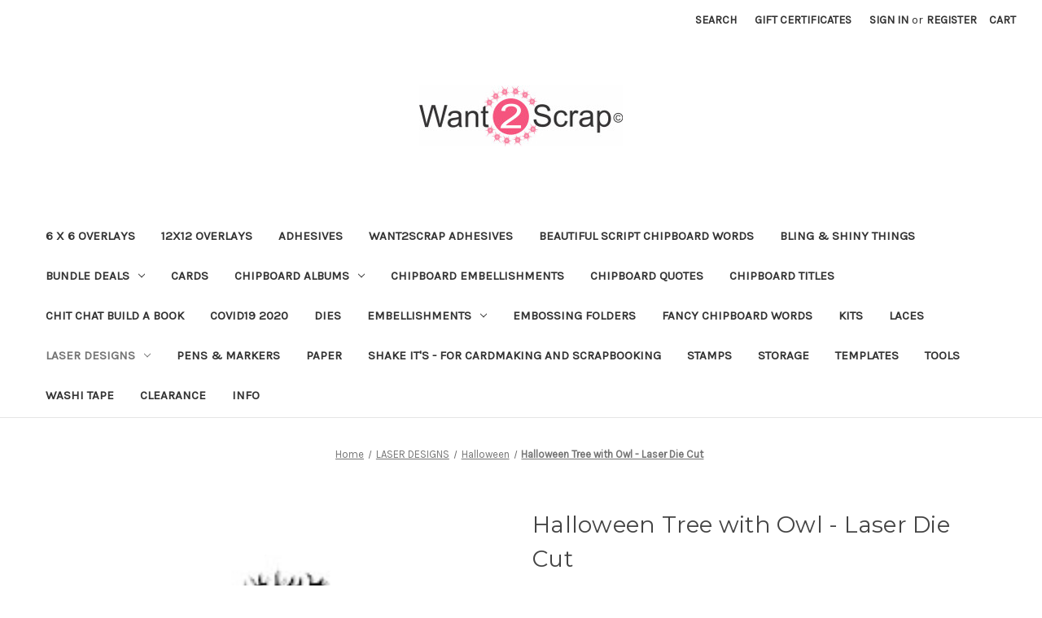

--- FILE ---
content_type: text/html; charset=UTF-8
request_url: https://www.want2scrap.com/halloween-tree-with-owl-laser-die-cut/
body_size: 19079
content:


<!DOCTYPE html>
<html class="no-js" lang="en">
    <head>
        <title>Halloween Tree with Owl - Laser Die Cut - Want2Scrap</title>
        <link rel="dns-prefetch preconnect" href="https://cdn11.bigcommerce.com/s-7fcgcq" crossorigin><link rel="dns-prefetch preconnect" href="https://fonts.googleapis.com/" crossorigin><link rel="dns-prefetch preconnect" href="https://fonts.gstatic.com/" crossorigin>
        <meta property="product:price:amount" content="3.5" /><meta property="product:price:currency" content="USD" /><meta property="og:url" content="https://www.want2scrap.com/halloween-tree-with-owl-laser-die-cut/" /><meta property="og:site_name" content="Want2Scrap" /><meta name="keywords" content="Want2Scrap, Scrapbook, Bling, Paper Craft, 12x12 Overlays, Die Cut s, laser cuts, dies, card maker, card making, chipboard,adhesive, craft tool, 12x12, 6x6,titles,Chipboard dies paper "><link rel='canonical' href='https://www.want2scrap.com/halloween-tree-with-owl-laser-die-cut/' /><meta name='platform' content='bigcommerce.stencil' /><meta property="og:type" content="product" />
<meta property="og:title" content="Halloween Tree with Owl - Laser Die Cut" />
<meta property="og:description" content="Live life, Scrapbook it! Your source for Bling, Laser Cut Designs, Chipboard Albums and Embellishments, Scrapbook Overlays and Custom Designs" />
<meta property="og:image" content="https://cdn11.bigcommerce.com/s-7fcgcq/products/4538/images/1375/OwlTree__17835.1444427252.380.380.jpg?c=2" />
<meta property="og:availability" content="instock" />
<meta property="pinterest:richpins" content="enabled" />
        
         

        <link href="https://cdn11.bigcommerce.com/s-7fcgcq/product_images/favicon.ico?t&#x3D;1441767973" rel="shortcut icon">
        <meta name="viewport" content="width=device-width, initial-scale=1">

        <script>
            document.documentElement.className = document.documentElement.className.replace('no-js', 'js');
        </script>

        <script>
    function browserSupportsAllFeatures() {
        return window.Promise
            && window.fetch
            && window.URL
            && window.URLSearchParams
            && window.WeakMap
            // object-fit support
            && ('objectFit' in document.documentElement.style);
    }

    function loadScript(src) {
        var js = document.createElement('script');
        js.src = src;
        js.onerror = function () {
            console.error('Failed to load polyfill script ' + src);
        };
        document.head.appendChild(js);
    }

    if (!browserSupportsAllFeatures()) {
        loadScript('https://cdn11.bigcommerce.com/s-7fcgcq/stencil/04a03260-b13e-013c-5cec-56639750d060/dist/theme-bundle.polyfills.js');
    }
</script>
        <script>window.consentManagerTranslations = `{"locale":"en","locales":{"consent_manager.data_collection_warning":"en","consent_manager.accept_all_cookies":"en","consent_manager.gdpr_settings":"en","consent_manager.data_collection_preferences":"en","consent_manager.manage_data_collection_preferences":"en","consent_manager.use_data_by_cookies":"en","consent_manager.data_categories_table":"en","consent_manager.allow":"en","consent_manager.accept":"en","consent_manager.deny":"en","consent_manager.dismiss":"en","consent_manager.reject_all":"en","consent_manager.category":"en","consent_manager.purpose":"en","consent_manager.functional_category":"en","consent_manager.functional_purpose":"en","consent_manager.analytics_category":"en","consent_manager.analytics_purpose":"en","consent_manager.targeting_category":"en","consent_manager.advertising_category":"en","consent_manager.advertising_purpose":"en","consent_manager.essential_category":"en","consent_manager.esential_purpose":"en","consent_manager.yes":"en","consent_manager.no":"en","consent_manager.not_available":"en","consent_manager.cancel":"en","consent_manager.save":"en","consent_manager.back_to_preferences":"en","consent_manager.close_without_changes":"en","consent_manager.unsaved_changes":"en","consent_manager.by_using":"en","consent_manager.agree_on_data_collection":"en","consent_manager.change_preferences":"en","consent_manager.cancel_dialog_title":"en","consent_manager.privacy_policy":"en","consent_manager.allow_category_tracking":"en","consent_manager.disallow_category_tracking":"en"},"translations":{"consent_manager.data_collection_warning":"We use cookies (and other similar technologies) to collect data to improve your shopping experience.","consent_manager.accept_all_cookies":"Accept All Cookies","consent_manager.gdpr_settings":"Settings","consent_manager.data_collection_preferences":"Website Data Collection Preferences","consent_manager.manage_data_collection_preferences":"Manage Website Data Collection Preferences","consent_manager.use_data_by_cookies":" uses data collected by cookies and JavaScript libraries to improve your shopping experience.","consent_manager.data_categories_table":"The table below outlines how we use this data by category. To opt out of a category of data collection, select 'No' and save your preferences.","consent_manager.allow":"Allow","consent_manager.accept":"Accept","consent_manager.deny":"Deny","consent_manager.dismiss":"Dismiss","consent_manager.reject_all":"Reject all","consent_manager.category":"Category","consent_manager.purpose":"Purpose","consent_manager.functional_category":"Functional","consent_manager.functional_purpose":"Enables enhanced functionality, such as videos and live chat. If you do not allow these, then some or all of these functions may not work properly.","consent_manager.analytics_category":"Analytics","consent_manager.analytics_purpose":"Provide statistical information on site usage, e.g., web analytics so we can improve this website over time.","consent_manager.targeting_category":"Targeting","consent_manager.advertising_category":"Advertising","consent_manager.advertising_purpose":"Used to create profiles or personalize content to enhance your shopping experience.","consent_manager.essential_category":"Essential","consent_manager.esential_purpose":"Essential for the site and any requested services to work, but do not perform any additional or secondary function.","consent_manager.yes":"Yes","consent_manager.no":"No","consent_manager.not_available":"N/A","consent_manager.cancel":"Cancel","consent_manager.save":"Save","consent_manager.back_to_preferences":"Back to Preferences","consent_manager.close_without_changes":"You have unsaved changes to your data collection preferences. Are you sure you want to close without saving?","consent_manager.unsaved_changes":"You have unsaved changes","consent_manager.by_using":"By using our website, you're agreeing to our","consent_manager.agree_on_data_collection":"By using our website, you're agreeing to the collection of data as described in our ","consent_manager.change_preferences":"You can change your preferences at any time","consent_manager.cancel_dialog_title":"Are you sure you want to cancel?","consent_manager.privacy_policy":"Privacy Policy","consent_manager.allow_category_tracking":"Allow [CATEGORY_NAME] tracking","consent_manager.disallow_category_tracking":"Disallow [CATEGORY_NAME] tracking"}}`;</script>

        <script>
            window.lazySizesConfig = window.lazySizesConfig || {};
            window.lazySizesConfig.loadMode = 1;
        </script>
        <script async src="https://cdn11.bigcommerce.com/s-7fcgcq/stencil/04a03260-b13e-013c-5cec-56639750d060/dist/theme-bundle.head_async.js"></script>
        
        <link href="https://fonts.googleapis.com/css?family=Montserrat:700,500,400%7CKarla:400&display=block" rel="stylesheet">
        
        <script async src="https://cdn11.bigcommerce.com/s-7fcgcq/stencil/04a03260-b13e-013c-5cec-56639750d060/dist/theme-bundle.font.js"></script>

        <link data-stencil-stylesheet href="https://cdn11.bigcommerce.com/s-7fcgcq/stencil/04a03260-b13e-013c-5cec-56639750d060/css/theme-7b010910-cc79-013c-afb0-3a9651a1ac36.css" rel="stylesheet">

        <!-- Start Tracking Code for analytics_googleanalytics -->

<meta name="google-site-verification" content="oRWITmfXS5AwXIAlr0ki3UypRI_mG4Rlrn8_fOR7rso" />


<!-- End Tracking Code for analytics_googleanalytics -->


<script type="text/javascript" src="https://checkout-sdk.bigcommerce.com/v1/loader.js" defer ></script>
<script src="https://www.google.com/recaptcha/api.js" async defer></script>
<script type="text/javascript">
var BCData = {"product_attributes":{"sku":"4082","upc":null,"mpn":null,"gtin":null,"weight":null,"base":true,"image":null,"price":{"without_tax":{"formatted":"$3.50","value":3.5,"currency":"USD"},"tax_label":"Tax"},"out_of_stock_behavior":"label_option","out_of_stock_message":"We&#039;re Sorry, We are currently Out of Stock on this Item.","available_modifier_values":[],"in_stock_attributes":[],"stock":null,"instock":true,"stock_message":null,"purchasable":true,"purchasing_message":null,"call_for_price_message":null}};
</script>

<script nonce="">
(function () {
    var xmlHttp = new XMLHttpRequest();

    xmlHttp.open('POST', 'https://bes.gcp.data.bigcommerce.com/nobot');
    xmlHttp.setRequestHeader('Content-Type', 'application/json');
    xmlHttp.send('{"store_id":"918022","timezone_offset":"-4.0","timestamp":"2026-01-22T03:55:35.80685100Z","visit_id":"9bc8a9cb-68ab-4771-a22d-4bdb9389b4d0","channel_id":1}');
})();
</script>

    </head>
    <body>
        <svg data-src="https://cdn11.bigcommerce.com/s-7fcgcq/stencil/04a03260-b13e-013c-5cec-56639750d060/img/icon-sprite.svg" class="icons-svg-sprite"></svg>

        <a href="#main-content" class="skip-to-main-link">Skip to main content</a>
<header class="header" role="banner">
    <a href="#" class="mobileMenu-toggle" data-mobile-menu-toggle="menu">
        <span class="mobileMenu-toggleIcon">Toggle menu</span>
    </a>
    <nav class="navUser">
        
    <ul class="navUser-section navUser-section--alt">
        <li class="navUser-item">
            <a class="navUser-action navUser-item--compare"
               href="/compare"
               data-compare-nav
               aria-label="Compare"
            >
                Compare <span class="countPill countPill--positive countPill--alt"></span>
            </a>
        </li>
        <li class="navUser-item">
            <button class="navUser-action navUser-action--quickSearch"
               type="button"
               id="quick-search-expand"
               data-search="quickSearch"
               aria-controls="quickSearch"
               aria-label="Search"
            >
                Search
            </button>
        </li>
            <li class="navUser-item">
                <a class="navUser-action"
                   href="/giftcertificates.php"
                   aria-label="Gift Certificates"
                >
                    Gift Certificates
                </a>
            </li>
        <li class="navUser-item navUser-item--account">
                <a class="navUser-action"
                   href="/login.php"
                   aria-label="Sign in"
                >
                    Sign in
                </a>
                    <span class="navUser-or">or</span>
                    <a class="navUser-action"
                       href="/login.php?action&#x3D;create_account"
                       aria-label="Register"
                    >
                        Register
                    </a>
        </li>
        <li class="navUser-item navUser-item--cart">
            <a class="navUser-action"
               data-cart-preview
               data-dropdown="cart-preview-dropdown"
               data-options="align:right"
               href="/cart.php"
               aria-label="Cart with 0 items"
            >
                <span class="navUser-item-cartLabel">Cart</span>
                <span class="countPill cart-quantity"></span>
            </a>

            <div class="dropdown-menu" id="cart-preview-dropdown" data-dropdown-content aria-hidden="true"></div>
        </li>
    </ul>
    <div class="dropdown dropdown--quickSearch" id="quickSearch" aria-hidden="true" data-prevent-quick-search-close>
        <div class="container">
    <form class="form" onsubmit="return false" data-url="/search.php" data-quick-search-form>
        <fieldset class="form-fieldset">
            <div class="form-field">
                <label class="is-srOnly" for="nav-quick-search">Search</label>
                <input class="form-input"
                       data-search-quick
                       name="nav-quick-search"
                       id="nav-quick-search"
                       data-error-message="Search field cannot be empty."
                       placeholder="Search the store"
                       autocomplete="off"
                >
            </div>
        </fieldset>
    </form>
    <section class="quickSearchResults" data-bind="html: results"></section>
    <p role="status"
       aria-live="polite"
       class="aria-description--hidden"
       data-search-aria-message-predefined-text="product results for"
    ></p>
</div>
    </div>
</nav>

        <div class="header-logo header-logo--center">
            <a href="https://www.want2scrap.com/" class="header-logo__link" data-header-logo-link>
        <div class="header-logo-image-container">
            <img class="header-logo-image"
                 src="https://cdn11.bigcommerce.com/s-7fcgcq/images/stencil/250x75/w2slogo_1513017197__56442.original.jpg"
                 srcset="https://cdn11.bigcommerce.com/s-7fcgcq/images/stencil/250x100/w2slogo_1513017197__56442.original.jpg"
                 alt="Want2Scrap"
                 title="Want2Scrap">
        </div>
</a>
        </div>
    <div class="navPages-container" id="menu" data-menu>
        <nav class="navPages">
    <div class="navPages-quickSearch">
        <div class="container">
    <form class="form" onsubmit="return false" data-url="/search.php" data-quick-search-form>
        <fieldset class="form-fieldset">
            <div class="form-field">
                <label class="is-srOnly" for="nav-menu-quick-search">Search</label>
                <input class="form-input"
                       data-search-quick
                       name="nav-menu-quick-search"
                       id="nav-menu-quick-search"
                       data-error-message="Search field cannot be empty."
                       placeholder="Search the store"
                       autocomplete="off"
                >
            </div>
        </fieldset>
    </form>
    <section class="quickSearchResults" data-bind="html: results"></section>
    <p role="status"
       aria-live="polite"
       class="aria-description--hidden"
       data-search-aria-message-predefined-text="product results for"
    ></p>
</div>
    </div>
    <ul class="navPages-list">
            <li class="navPages-item">
                <a class="navPages-action"
   href="https://www.want2scrap.com/6-x-6-overlays/"
   aria-label="6 x 6 OVERLAYS"
>
    6 x 6 OVERLAYS
</a>
            </li>
            <li class="navPages-item">
                <a class="navPages-action"
   href="https://www.want2scrap.com/12x12-overlays/"
   aria-label="12x12 OVERLAYS"
>
    12x12 OVERLAYS
</a>
            </li>
            <li class="navPages-item">
                <a class="navPages-action"
   href="https://www.want2scrap.com/adhesive/"
   aria-label="ADHESIVES"
>
    ADHESIVES
</a>
            </li>
            <li class="navPages-item">
                <a class="navPages-action"
   href="https://www.want2scrap.com/want2scrap-adhesives/"
   aria-label="Want2scrap Adhesives"
>
    Want2scrap Adhesives
</a>
            </li>
            <li class="navPages-item">
                <a class="navPages-action"
   href="https://www.want2scrap.com/beautiful-script-chipboard-words/"
   aria-label="BEAUTIFUL SCRIPT CHIPBOARD WORDS"
>
    BEAUTIFUL SCRIPT CHIPBOARD WORDS
</a>
            </li>
            <li class="navPages-item">
                <a class="navPages-action"
   href="https://www.want2scrap.com/bling-shiny-things/"
   aria-label="BLING &amp; SHINY THINGS"
>
    BLING &amp; SHINY THINGS
</a>
            </li>
            <li class="navPages-item">
                <a class="navPages-action has-subMenu"
   href="https://www.want2scrap.com/bundle-deals/"
   data-collapsible="navPages-753"
>
    Bundle Deals
    <i class="icon navPages-action-moreIcon" aria-hidden="true">
        <svg><use href="#icon-chevron-down" /></svg>
    </i>
</a>
<div class="navPage-subMenu" id="navPages-753" aria-hidden="true" tabindex="-1">
    <ul class="navPage-subMenu-list">
        <li class="navPage-subMenu-item">
            <a class="navPage-subMenu-action navPages-action"
               href="https://www.want2scrap.com/bundle-deals/"
               aria-label="All Bundle Deals"
            >
                All Bundle Deals
            </a>
        </li>
            <li class="navPage-subMenu-item">
                    <a class="navPage-subMenu-action navPages-action"
                       href="https://www.want2scrap.com/bundle-deals/shaker-card-embellishments/"
                       aria-label="Shaker Card Embellishments"
                    >
                        Shaker Card Embellishments
                    </a>
            </li>
    </ul>
</div>
            </li>
            <li class="navPages-item">
                <a class="navPages-action"
   href="https://www.want2scrap.com/cards/"
   aria-label="CARDS"
>
    CARDS
</a>
            </li>
            <li class="navPages-item">
                <a class="navPages-action has-subMenu"
   href="https://www.want2scrap.com/albums/"
   data-collapsible="navPages-712"
>
    CHIPBOARD ALBUMS
    <i class="icon navPages-action-moreIcon" aria-hidden="true">
        <svg><use href="#icon-chevron-down" /></svg>
    </i>
</a>
<div class="navPage-subMenu" id="navPages-712" aria-hidden="true" tabindex="-1">
    <ul class="navPage-subMenu-list">
        <li class="navPage-subMenu-item">
            <a class="navPage-subMenu-action navPages-action"
               href="https://www.want2scrap.com/albums/"
               aria-label="All CHIPBOARD ALBUMS"
            >
                All CHIPBOARD ALBUMS
            </a>
        </li>
            <li class="navPage-subMenu-item">
                    <a class="navPage-subMenu-action navPages-action"
                       href="https://www.want2scrap.com/albums/downloadable-cut-files/"
                       aria-label="Downloadable Cut Files"
                    >
                        Downloadable Cut Files
                    </a>
            </li>
    </ul>
</div>
            </li>
            <li class="navPages-item">
                <a class="navPages-action"
   href="https://www.want2scrap.com/embellishments/chipboard-embellishments/"
   aria-label="CHIPBOARD EMBELLISHMENTS"
>
    CHIPBOARD EMBELLISHMENTS
</a>
            </li>
            <li class="navPages-item">
                <a class="navPages-action"
   href="https://www.want2scrap.com/chipboard-quotes/"
   aria-label="CHIPBOARD QUOTES"
>
    CHIPBOARD QUOTES
</a>
            </li>
            <li class="navPages-item">
                <a class="navPages-action"
   href="https://www.want2scrap.com/chipboard-titles/"
   aria-label="CHIPBOARD TITLES"
>
    CHIPBOARD TITLES
</a>
            </li>
            <li class="navPages-item">
                <a class="navPages-action"
   href="https://www.want2scrap.com/chit-chat-build-a-book/"
   aria-label="CHIT CHAT BUILD A BOOK"
>
    CHIT CHAT BUILD A BOOK
</a>
            </li>
            <li class="navPages-item">
                <a class="navPages-action"
   href="https://www.want2scrap.com/covid19-2020/"
   aria-label="COVID19 2020"
>
    COVID19 2020
</a>
            </li>
            <li class="navPages-item">
                <a class="navPages-action"
   href="https://www.want2scrap.com/dies/"
   aria-label="Dies"
>
    Dies
</a>
            </li>
            <li class="navPages-item">
                <a class="navPages-action has-subMenu"
   href="https://www.want2scrap.com/embellishments/"
   data-collapsible="navPages-658"
>
    EMBELLISHMENTS
    <i class="icon navPages-action-moreIcon" aria-hidden="true">
        <svg><use href="#icon-chevron-down" /></svg>
    </i>
</a>
<div class="navPage-subMenu" id="navPages-658" aria-hidden="true" tabindex="-1">
    <ul class="navPage-subMenu-list">
        <li class="navPage-subMenu-item">
            <a class="navPage-subMenu-action navPages-action"
               href="https://www.want2scrap.com/embellishments/"
               aria-label="All EMBELLISHMENTS"
            >
                All EMBELLISHMENTS
            </a>
        </li>
            <li class="navPage-subMenu-item">
                    <a class="navPage-subMenu-action navPages-action"
                       href="https://www.want2scrap.com/embellishments/alphabet-sheets/"
                       aria-label="Alphabet Sheets"
                    >
                        Alphabet Sheets
                    </a>
            </li>
            <li class="navPage-subMenu-item">
                    <a class="navPage-subMenu-action navPages-action"
                       href="https://www.want2scrap.com/embellishments/glitter/"
                       aria-label="Glitter"
                    >
                        Glitter
                    </a>
            </li>
            <li class="navPage-subMenu-item">
                    <a class="navPage-subMenu-action navPages-action"
                       href="https://www.want2scrap.com/embellishments/baby-clothes-pins/"
                       aria-label="Baby Clothes Pins"
                    >
                        Baby Clothes Pins
                    </a>
            </li>
            <li class="navPage-subMenu-item">
                    <a class="navPage-subMenu-action navPages-action"
                       href="https://www.want2scrap.com/embellishments/bee/"
                       aria-label="Bee"
                    >
                        Bee
                    </a>
            </li>
            <li class="navPage-subMenu-item">
                    <a class="navPage-subMenu-action navPages-action"
                       href="https://www.want2scrap.com/embellishments/butterfly/"
                       aria-label="Butterfly"
                    >
                        Butterfly
                    </a>
            </li>
            <li class="navPage-subMenu-item">
                    <a class="navPage-subMenu-action navPages-action"
                       href="https://www.want2scrap.com/embellishments/charms/"
                       aria-label="Brads/Charms"
                    >
                        Brads/Charms
                    </a>
            </li>
            <li class="navPage-subMenu-item">
                    <a class="navPage-subMenu-action navPages-action"
                       href="https://www.want2scrap.com/embellishments/canvas/"
                       aria-label="Canvas"
                    >
                        Canvas
                    </a>
            </li>
            <li class="navPage-subMenu-item">
                    <a class="navPage-subMenu-action navPages-action"
                       href="https://www.want2scrap.com/embellishments/decorative-bells/"
                       aria-label="Decorative Bells"
                    >
                        Decorative Bells
                    </a>
            </li>
            <li class="navPage-subMenu-item">
                    <a class="navPage-subMenu-action navPages-action"
                       href="https://www.want2scrap.com/embellishments/decorative-pins/"
                       aria-label="Decorative Pins"
                    >
                        Decorative Pins
                    </a>
            </li>
            <li class="navPage-subMenu-item">
                    <a class="navPage-subMenu-action navPages-action"
                       href="https://www.want2scrap.com/embellishments/denim/"
                       aria-label="Denim"
                    >
                        Denim
                    </a>
            </li>
            <li class="navPage-subMenu-item">
                    <a class="navPage-subMenu-action navPages-action"
                       href="https://www.want2scrap.com/embellishments/flowers/"
                       aria-label="Flowers"
                    >
                        Flowers
                    </a>
            </li>
            <li class="navPage-subMenu-item">
                    <a class="navPage-subMenu-action navPages-action"
                       href="https://www.want2scrap.com/mulberry-paper-flowers/"
                       aria-label="MULBERRY PAPER FLOWERS"
                    >
                        MULBERRY PAPER FLOWERS
                    </a>
            </li>
            <li class="navPage-subMenu-item">
                    <a class="navPage-subMenu-action navPages-action"
                       href="https://www.want2scrap.com/nestaboard/"
                       aria-label="NESTABOARD"
                    >
                        NESTABOARD
                    </a>
            </li>
            <li class="navPage-subMenu-item">
                    <a class="navPage-subMenu-action navPages-action"
                       href="https://www.want2scrap.com/embellishments/palabras-lujosas-de-cart/"
                       aria-label="Palabras Lujosas de Carton"
                    >
                        Palabras Lujosas de Carton
                    </a>
            </li>
            <li class="navPage-subMenu-item">
                    <a class="navPage-subMenu-action navPages-action"
                       href="https://www.want2scrap.com/embellishments/ribbon-slides/"
                       aria-label="Ribbon Slides"
                    >
                        Ribbon Slides
                    </a>
            </li>
            <li class="navPage-subMenu-item">
                    <a class="navPage-subMenu-action navPages-action"
                       href="https://www.want2scrap.com/embellishments/washi-tape/"
                       aria-label="Washi Tape"
                    >
                        Washi Tape
                    </a>
            </li>
            <li class="navPage-subMenu-item">
                    <a class="navPage-subMenu-action navPages-action"
                       href="https://www.want2scrap.com/embellishments/wood/"
                       aria-label="WOOD"
                    >
                        WOOD
                    </a>
            </li>
            <li class="navPage-subMenu-item">
                    <a class="navPage-subMenu-action navPages-action has-subMenu"
                       href="https://www.want2scrap.com/embellishments/ribbon-trim/"
                       aria-label="RIBBON/TRIM"
                    >
                        RIBBON/TRIM
                        <span class="collapsible-icon-wrapper"
                            data-collapsible="navPages-617"
                            data-collapsible-disabled-breakpoint="medium"
                            data-collapsible-disabled-state="open"
                            data-collapsible-enabled-state="closed"
                        >
                            <i class="icon navPages-action-moreIcon" aria-hidden="true">
                                <svg><use href="#icon-chevron-down" /></svg>
                            </i>
                        </span>
                    </a>
                    <ul class="navPage-childList" id="navPages-617">
                        <li class="navPage-childList-item">
                            <a class="navPage-childList-action navPages-action"
                               href="https://www.want2scrap.com/ribbon/chandelier-ribbon/"
                               aria-label="Chandelier Ribbon"
                            >
                                Chandelier Ribbon
                            </a>
                        </li>
                        <li class="navPage-childList-item">
                            <a class="navPage-childList-action navPages-action"
                               href="https://www.want2scrap.com/ribbon/misc-ribbon/"
                               aria-label="Misc Ribbon"
                            >
                                Misc Ribbon
                            </a>
                        </li>
                        <li class="navPage-childList-item">
                            <a class="navPage-childList-action navPages-action"
                               href="https://www.want2scrap.com/ribbon/pom-pom-ribbon/"
                               aria-label="Pom Pom Ribbon"
                            >
                                Pom Pom Ribbon
                            </a>
                        </li>
                        <li class="navPage-childList-item">
                            <a class="navPage-childList-action navPages-action"
                               href="https://www.want2scrap.com/ribbon/ribbon-rose-1/"
                               aria-label="Ribbon Rose 1&quot;"
                            >
                                Ribbon Rose 1&quot;
                            </a>
                        </li>
                        <li class="navPage-childList-item">
                            <a class="navPage-childList-action navPages-action"
                               href="https://www.want2scrap.com/ribbon/shimmer-flower-2/"
                               aria-label="Shimmer Flower 2&quot;"
                            >
                                Shimmer Flower 2&quot;
                            </a>
                        </li>
                        <li class="navPage-childList-item">
                            <a class="navPage-childList-action navPages-action"
                               href="https://www.want2scrap.com/ribbon/single-rose-1-5/"
                               aria-label="Single Rose 1.5&quot;"
                            >
                                Single Rose 1.5&quot;
                            </a>
                        </li>
                        <li class="navPage-childList-item">
                            <a class="navPage-childList-action navPages-action"
                               href="https://www.want2scrap.com/embellishments/ribbon-trim/trim/"
                               aria-label="TRIM"
                            >
                                TRIM
                            </a>
                        </li>
                        <li class="navPage-childList-item">
                            <a class="navPage-childList-action navPages-action"
                               href="https://www.want2scrap.com/ribbon/tulle-ribbon/"
                               aria-label="Tulle Ribbon"
                            >
                                Tulle Ribbon
                            </a>
                        </li>
                    </ul>
            </li>
            <li class="navPage-subMenu-item">
                    <a class="navPage-subMenu-action navPages-action"
                       href="https://www.want2scrap.com/embellishments/silhouettes/"
                       aria-label="SILHOUETTES"
                    >
                        SILHOUETTES
                    </a>
            </li>
            <li class="navPage-subMenu-item">
                    <a class="navPage-subMenu-action navPages-action"
                       href="https://www.want2scrap.com/embellishments/stencils-masks/"
                       aria-label="STENCILS / MASKS"
                    >
                        STENCILS / MASKS
                    </a>
            </li>
    </ul>
</div>
            </li>
            <li class="navPages-item">
                <a class="navPages-action"
   href="https://www.want2scrap.com/embossing-folders/"
   aria-label="Embossing Folders"
>
    Embossing Folders
</a>
            </li>
            <li class="navPages-item">
                <a class="navPages-action"
   href="https://www.want2scrap.com/fancy-chipboard-words/"
   aria-label="FANCY CHIPBOARD WORDS"
>
    FANCY CHIPBOARD WORDS
</a>
            </li>
            <li class="navPages-item">
                <a class="navPages-action"
   href="https://www.want2scrap.com/kits/"
   aria-label="KITS"
>
    KITS
</a>
            </li>
            <li class="navPages-item">
                <a class="navPages-action"
   href="https://www.want2scrap.com/embellishments/laces/"
   aria-label="LACES"
>
    LACES
</a>
            </li>
            <li class="navPages-item">
                <a class="navPages-action has-subMenu activePage"
   href="https://www.want2scrap.com/laser-designs/"
   data-collapsible="navPages-715"
>
    LASER DESIGNS
    <i class="icon navPages-action-moreIcon" aria-hidden="true">
        <svg><use href="#icon-chevron-down" /></svg>
    </i>
</a>
<div class="navPage-subMenu" id="navPages-715" aria-hidden="true" tabindex="-1">
    <ul class="navPage-subMenu-list">
        <li class="navPage-subMenu-item">
            <a class="navPage-subMenu-action navPages-action"
               href="https://www.want2scrap.com/laser-designs/"
               aria-label="All LASER DESIGNS"
            >
                All LASER DESIGNS
            </a>
        </li>
            <li class="navPage-subMenu-item">
                    <a class="navPage-subMenu-action navPages-action"
                       href="https://www.want2scrap.com/laser-designs/4-h/"
                       aria-label="4-H"
                    >
                        4-H
                    </a>
            </li>
            <li class="navPage-subMenu-item">
                    <a class="navPage-subMenu-action navPages-action"
                       href="https://www.want2scrap.com/laser-designs/amusement-park/"
                       aria-label="Amusement Park"
                    >
                        Amusement Park
                    </a>
            </li>
            <li class="navPage-subMenu-item">
                    <a class="navPage-subMenu-action navPages-action"
                       href="https://www.want2scrap.com/laser-designs/animals/"
                       aria-label="Animals"
                    >
                        Animals
                    </a>
            </li>
            <li class="navPage-subMenu-item">
                    <a class="navPage-subMenu-action navPages-action"
                       href="https://www.want2scrap.com/laser-designs/baby/"
                       aria-label="Baby"
                    >
                        Baby
                    </a>
            </li>
            <li class="navPage-subMenu-item">
                    <a class="navPage-subMenu-action navPages-action"
                       href="https://www.want2scrap.com/band/"
                       aria-label="Band"
                    >
                        Band
                    </a>
            </li>
            <li class="navPage-subMenu-item">
                    <a class="navPage-subMenu-action navPages-action"
                       href="https://www.want2scrap.com/laser-designs/birthday/"
                       aria-label="Birthday"
                    >
                        Birthday
                    </a>
            </li>
            <li class="navPage-subMenu-item">
                    <a class="navPage-subMenu-action navPages-action"
                       href="https://www.want2scrap.com/laser-designs/camping/"
                       aria-label="Camping"
                    >
                        Camping
                    </a>
            </li>
            <li class="navPage-subMenu-item">
                    <a class="navPage-subMenu-action navPages-action"
                       href="https://www.want2scrap.com/laser-designs/cancer-awareness/"
                       aria-label="Cancer Awareness"
                    >
                        Cancer Awareness
                    </a>
            </li>
            <li class="navPage-subMenu-item">
                    <a class="navPage-subMenu-action navPages-action"
                       href="https://www.want2scrap.com/laser-designs/christmas/"
                       aria-label="Christmas"
                    >
                        Christmas
                    </a>
            </li>
            <li class="navPage-subMenu-item">
                    <a class="navPage-subMenu-action navPages-action"
                       href="https://www.want2scrap.com/laser-designs/cities-countries-locations/"
                       aria-label="Cities, Countries &amp; Locations"
                    >
                        Cities, Countries &amp; Locations
                    </a>
            </li>
            <li class="navPage-subMenu-item">
                    <a class="navPage-subMenu-action navPages-action"
                       href="https://www.want2scrap.com/laser-designs/dance/"
                       aria-label="Dance"
                    >
                        Dance
                    </a>
            </li>
            <li class="navPage-subMenu-item">
                    <a class="navPage-subMenu-action navPages-action"
                       href="https://www.want2scrap.com/laser-designs/easter/"
                       aria-label="Easter"
                    >
                        Easter
                    </a>
            </li>
            <li class="navPage-subMenu-item">
                    <a class="navPage-subMenu-action navPages-action"
                       href="https://www.want2scrap.com/laser-designs/fall/"
                       aria-label="Fall"
                    >
                        Fall
                    </a>
            </li>
            <li class="navPage-subMenu-item">
                    <a class="navPage-subMenu-action navPages-action"
                       href="https://www.want2scrap.com/laser-designs/family/"
                       aria-label="Family"
                    >
                        Family
                    </a>
            </li>
            <li class="navPage-subMenu-item">
                    <a class="navPage-subMenu-action navPages-action"
                       href="https://www.want2scrap.com/laser-designs/farming/"
                       aria-label="Farming"
                    >
                        Farming
                    </a>
            </li>
            <li class="navPage-subMenu-item">
                    <a class="navPage-subMenu-action navPages-action"
                       href="https://www.want2scrap.com/laser-designs/fishing/"
                       aria-label="Fishing"
                    >
                        Fishing
                    </a>
            </li>
            <li class="navPage-subMenu-item">
                    <a class="navPage-subMenu-action navPages-action activePage"
                       href="https://www.want2scrap.com/laser-designs/halloween/"
                       aria-label="Halloween"
                    >
                        Halloween
                    </a>
            </li>
            <li class="navPage-subMenu-item">
                    <a class="navPage-subMenu-action navPages-action"
                       href="https://www.want2scrap.com/laser-designs/hunting/"
                       aria-label="Hunting"
                    >
                        Hunting
                    </a>
            </li>
            <li class="navPage-subMenu-item">
                    <a class="navPage-subMenu-action navPages-action"
                       href="https://www.want2scrap.com/laser-designs/kids/"
                       aria-label="Kids"
                    >
                        Kids
                    </a>
            </li>
            <li class="navPage-subMenu-item">
                    <a class="navPage-subMenu-action navPages-action"
                       href="https://www.want2scrap.com/laser-designs/music/"
                       aria-label="Music"
                    >
                        Music
                    </a>
            </li>
            <li class="navPage-subMenu-item">
                    <a class="navPage-subMenu-action navPages-action"
                       href="https://www.want2scrap.com/laser-designs/night-out/"
                       aria-label="Night Out"
                    >
                        Night Out
                    </a>
            </li>
            <li class="navPage-subMenu-item">
                    <a class="navPage-subMenu-action navPages-action"
                       href="https://www.want2scrap.com/laser-designs/occupation/"
                       aria-label="Occupation"
                    >
                        Occupation
                    </a>
            </li>
            <li class="navPage-subMenu-item">
                    <a class="navPage-subMenu-action navPages-action"
                       href="https://www.want2scrap.com/laser-designs/outdoors/"
                       aria-label="Outdoors"
                    >
                        Outdoors
                    </a>
            </li>
            <li class="navPage-subMenu-item">
                    <a class="navPage-subMenu-action navPages-action"
                       href="https://www.want2scrap.com/laser-designs/patriotic/"
                       aria-label="Patriotic"
                    >
                        Patriotic
                    </a>
            </li>
            <li class="navPage-subMenu-item">
                    <a class="navPage-subMenu-action navPages-action"
                       href="https://www.want2scrap.com/laser-designs/pets/"
                       aria-label="Pets"
                    >
                        Pets
                    </a>
            </li>
            <li class="navPage-subMenu-item">
                    <a class="navPage-subMenu-action navPages-action"
                       href="https://www.want2scrap.com/laser-designs/racing/"
                       aria-label="Racing"
                    >
                        Racing
                    </a>
            </li>
            <li class="navPage-subMenu-item">
                    <a class="navPage-subMenu-action navPages-action"
                       href="https://www.want2scrap.com/laser-designs/school/"
                       aria-label="School"
                    >
                        School
                    </a>
            </li>
            <li class="navPage-subMenu-item">
                    <a class="navPage-subMenu-action navPages-action"
                       href="https://www.want2scrap.com/laser-designs/scouts/"
                       aria-label="Scouts"
                    >
                        Scouts
                    </a>
            </li>
            <li class="navPage-subMenu-item">
                    <a class="navPage-subMenu-action navPages-action"
                       href="https://www.want2scrap.com/laser-designs/scrapbooking/"
                       aria-label="Scrapbooking"
                    >
                        Scrapbooking
                    </a>
            </li>
            <li class="navPage-subMenu-item">
                    <a class="navPage-subMenu-action navPages-action"
                       href="https://www.want2scrap.com/laser-designs/sports/"
                       aria-label="Sports"
                    >
                        Sports
                    </a>
            </li>
            <li class="navPage-subMenu-item">
                    <a class="navPage-subMenu-action navPages-action"
                       href="https://www.want2scrap.com/laser-designs/spring/"
                       aria-label="Spring"
                    >
                        Spring
                    </a>
            </li>
            <li class="navPage-subMenu-item">
                    <a class="navPage-subMenu-action navPages-action"
                       href="https://www.want2scrap.com/laser-designs/summer/"
                       aria-label="Summer"
                    >
                        Summer
                    </a>
            </li>
            <li class="navPage-subMenu-item">
                    <a class="navPage-subMenu-action navPages-action"
                       href="https://www.want2scrap.com/laser-designs/vacation/"
                       aria-label="Vacation"
                    >
                        Vacation
                    </a>
            </li>
            <li class="navPage-subMenu-item">
                    <a class="navPage-subMenu-action navPages-action"
                       href="https://www.want2scrap.com/laser-designs/wedding/"
                       aria-label="Wedding"
                    >
                        Wedding
                    </a>
            </li>
            <li class="navPage-subMenu-item">
                    <a class="navPage-subMenu-action navPages-action"
                       href="https://www.want2scrap.com/laser-designs/western/"
                       aria-label="Western"
                    >
                        Western
                    </a>
            </li>
            <li class="navPage-subMenu-item">
                    <a class="navPage-subMenu-action navPages-action"
                       href="https://www.want2scrap.com/laser-designs/winter/"
                       aria-label="Winter"
                    >
                        Winter
                    </a>
            </li>
    </ul>
</div>
            </li>
            <li class="navPages-item">
                <a class="navPages-action"
   href="https://www.want2scrap.com/pens-markers/"
   aria-label="PENS &amp; MARKERS"
>
    PENS &amp; MARKERS
</a>
            </li>
            <li class="navPages-item">
                <a class="navPages-action"
   href="https://www.want2scrap.com/paper/"
   aria-label="PAPER"
>
    PAPER
</a>
            </li>
            <li class="navPages-item">
                <a class="navPages-action"
   href="https://www.want2scrap.com/shake-its-for-cardmaking-and-scrapbooking/"
   aria-label="Shake It&#x27;s -  for cardmaking and scrapbooking"
>
    Shake It&#x27;s -  for cardmaking and scrapbooking
</a>
            </li>
            <li class="navPages-item">
                <a class="navPages-action"
   href="https://www.want2scrap.com/stamps/"
   aria-label="Stamps"
>
    Stamps
</a>
            </li>
            <li class="navPages-item">
                <a class="navPages-action"
   href="https://www.want2scrap.com/storage/"
   aria-label="Storage"
>
    Storage
</a>
            </li>
            <li class="navPages-item">
                <a class="navPages-action"
   href="https://www.want2scrap.com/templates/"
   aria-label="TEMPLATES"
>
    TEMPLATES
</a>
            </li>
            <li class="navPages-item">
                <a class="navPages-action"
   href="https://www.want2scrap.com/tools/"
   aria-label="TOOLS"
>
    TOOLS
</a>
            </li>
            <li class="navPages-item">
                <a class="navPages-action"
   href="https://www.want2scrap.com/washi-tape/"
   aria-label="WASHI TAPE"
>
    WASHI TAPE
</a>
            </li>
            <li class="navPages-item">
                <a class="navPages-action"
   href="https://www.want2scrap.com/clearance/"
   aria-label="CLEARANCE"
>
    CLEARANCE
</a>
            </li>
                 <li class="navPages-item navPages-item-page">
                     <a class="navPages-action"
                        href="https://www.want2scrap.com/info/"
                        aria-label="INFO"
                     >
                         INFO
                     </a>
                 </li>
    </ul>
    <ul class="navPages-list navPages-list--user">
            <li class="navPages-item">
                <a class="navPages-action"
                   href="/giftcertificates.php"
                   aria-label="Gift Certificates"
                >
                    Gift Certificates
                </a>
            </li>
            <li class="navPages-item">
                <a class="navPages-action"
                   href="/login.php"
                   aria-label="Sign in"
                >
                    Sign in
                </a>
                    or
                    <a class="navPages-action"
                       href="/login.php?action&#x3D;create_account"
                       aria-label="Register"
                    >
                        Register
                    </a>
            </li>
    </ul>
</nav>
    </div>
    <div data-content-region="header_navigation_bottom--global"><div data-layout-id="0b716d3d-fb48-4744-86cf-33a58223c9f0">       <div data-sub-layout-container="913fe391-7f0f-4794-9ac4-aa4da3a87600" data-layout-name="Layout">
    <style data-container-styling="913fe391-7f0f-4794-9ac4-aa4da3a87600">
        [data-sub-layout-container="913fe391-7f0f-4794-9ac4-aa4da3a87600"] {
            box-sizing: border-box;
            display: flex;
            flex-wrap: wrap;
            z-index: 0;
            position: relative;
            height: ;
            padding-top: 0px;
            padding-right: 0px;
            padding-bottom: 0px;
            padding-left: 0px;
            margin-top: 0px;
            margin-right: 0px;
            margin-bottom: 0px;
            margin-left: 0px;
            border-width: 0px;
            border-style: solid;
            border-color: #333333;
        }

        [data-sub-layout-container="913fe391-7f0f-4794-9ac4-aa4da3a87600"]:after {
            display: block;
            position: absolute;
            top: 0;
            left: 0;
            bottom: 0;
            right: 0;
            background-size: cover;
            z-index: auto;
        }
    </style>

    <div data-sub-layout="67933dc7-1850-4973-886d-415eaab54a88">
        <style data-column-styling="67933dc7-1850-4973-886d-415eaab54a88">
            [data-sub-layout="67933dc7-1850-4973-886d-415eaab54a88"] {
                display: flex;
                flex-direction: column;
                box-sizing: border-box;
                flex-basis: 100%;
                max-width: 100%;
                z-index: 0;
                position: relative;
                height: ;
                padding-top: 0px;
                padding-right: 10.5px;
                padding-bottom: 0px;
                padding-left: 10.5px;
                margin-top: 0px;
                margin-right: 0px;
                margin-bottom: 0px;
                margin-left: 0px;
                border-width: 0px;
                border-style: solid;
                border-color: #333333;
                justify-content: center;
            }
            [data-sub-layout="67933dc7-1850-4973-886d-415eaab54a88"]:after {
                display: block;
                position: absolute;
                top: 0;
                left: 0;
                bottom: 0;
                right: 0;
                background-size: cover;
                z-index: auto;
            }
            @media only screen and (max-width: 700px) {
                [data-sub-layout="67933dc7-1850-4973-886d-415eaab54a88"] {
                    flex-basis: 100%;
                    max-width: 100%;
                }
            }
        </style>
    </div>
</div>

</div></div>
</header>
<div data-content-region="header_bottom--global"></div>
<div data-content-region="header_bottom"></div>
        <div class="body" id="main-content" data-currency-code="USD">
     
    <div class="container">
        
    <nav aria-label="Breadcrumb">
    <ol class="breadcrumbs">
                <li class="breadcrumb ">
                    <a class="breadcrumb-label"
                       href="https://www.want2scrap.com/"
                       
                    >
                        <span>Home</span>
                    </a>
                </li>
                <li class="breadcrumb ">
                    <a class="breadcrumb-label"
                       href="https://www.want2scrap.com/laser-designs/"
                       
                    >
                        <span>LASER DESIGNS</span>
                    </a>
                </li>
                <li class="breadcrumb ">
                    <a class="breadcrumb-label"
                       href="https://www.want2scrap.com/laser-designs/halloween/"
                       
                    >
                        <span>Halloween</span>
                    </a>
                </li>
                <li class="breadcrumb is-active">
                    <a class="breadcrumb-label"
                       href="https://www.want2scrap.com/halloween-tree-with-owl-laser-die-cut/"
                       aria-current="page"
                    >
                        <span>Halloween Tree with Owl - Laser Die Cut</span>
                    </a>
                </li>
    </ol>
</nav>

<script type="application/ld+json">
{
    "@context": "https://schema.org",
    "@type": "BreadcrumbList",
    "itemListElement":
    [
        {
            "@type": "ListItem",
            "position": 1,
            "item": {
                "@id": "https://www.want2scrap.com/",
                "name": "Home"
            }
        },
        {
            "@type": "ListItem",
            "position": 2,
            "item": {
                "@id": "https://www.want2scrap.com/laser-designs/",
                "name": "LASER DESIGNS"
            }
        },
        {
            "@type": "ListItem",
            "position": 3,
            "item": {
                "@id": "https://www.want2scrap.com/laser-designs/halloween/",
                "name": "Halloween"
            }
        },
        {
            "@type": "ListItem",
            "position": 4,
            "item": {
                "@id": "https://www.want2scrap.com/halloween-tree-with-owl-laser-die-cut/",
                "name": "Halloween Tree with Owl - Laser Die Cut"
            }
        }
    ]
}
</script>


    <div>
        

<div class="productView"
    data-event-type="product"
    data-entity-id="4538"
    data-name="Halloween Tree with Owl - Laser Die Cut"
    data-product-category="
        LASER DESIGNS/Halloween
    "
    data-product-brand=""
    data-product-price="
            3.5
"
    data-product-variant="single-product-option">


    <section class="productView-images" data-image-gallery>
        <figure class="productView-image"
                data-image-gallery-main
                data-zoom-image="https://cdn11.bigcommerce.com/s-7fcgcq/images/stencil/1280x1280/products/4538/1375/OwlTree__17835.1444427252.jpg?c=2"
                >
            <div class="productView-img-container">
                    <a href="https://cdn11.bigcommerce.com/s-7fcgcq/images/stencil/1280x1280/products/4538/1375/OwlTree__17835.1444427252.jpg?c=2"
                        target="_blank">
                <img src="https://cdn11.bigcommerce.com/s-7fcgcq/images/stencil/500x659/products/4538/1375/OwlTree__17835.1444427252.jpg?c=2" alt="Halloween Tree with Owl - Laser Die Cut" title="Halloween Tree with Owl - Laser Die Cut" data-sizes="auto"
    srcset="https://cdn11.bigcommerce.com/s-7fcgcq/images/stencil/80w/products/4538/1375/OwlTree__17835.1444427252.jpg?c=2"
data-srcset="https://cdn11.bigcommerce.com/s-7fcgcq/images/stencil/80w/products/4538/1375/OwlTree__17835.1444427252.jpg?c=2 80w, https://cdn11.bigcommerce.com/s-7fcgcq/images/stencil/160w/products/4538/1375/OwlTree__17835.1444427252.jpg?c=2 160w, https://cdn11.bigcommerce.com/s-7fcgcq/images/stencil/320w/products/4538/1375/OwlTree__17835.1444427252.jpg?c=2 320w, https://cdn11.bigcommerce.com/s-7fcgcq/images/stencil/640w/products/4538/1375/OwlTree__17835.1444427252.jpg?c=2 640w, https://cdn11.bigcommerce.com/s-7fcgcq/images/stencil/960w/products/4538/1375/OwlTree__17835.1444427252.jpg?c=2 960w, https://cdn11.bigcommerce.com/s-7fcgcq/images/stencil/1280w/products/4538/1375/OwlTree__17835.1444427252.jpg?c=2 1280w, https://cdn11.bigcommerce.com/s-7fcgcq/images/stencil/1920w/products/4538/1375/OwlTree__17835.1444427252.jpg?c=2 1920w, https://cdn11.bigcommerce.com/s-7fcgcq/images/stencil/2560w/products/4538/1375/OwlTree__17835.1444427252.jpg?c=2 2560w"

class="lazyload productView-image--default"

data-main-image />
                    </a>
            </div>
        </figure>
        <ul class="productView-thumbnails">
                <li class="productView-thumbnail">
                    <a
                        class="productView-thumbnail-link"
                        href="https://cdn11.bigcommerce.com/s-7fcgcq/images/stencil/1280x1280/products/4538/1375/OwlTree__17835.1444427252.jpg?c=2"
                        data-image-gallery-item
                        data-image-gallery-new-image-url="https://cdn11.bigcommerce.com/s-7fcgcq/images/stencil/500x659/products/4538/1375/OwlTree__17835.1444427252.jpg?c=2"
                        data-image-gallery-new-image-srcset="https://cdn11.bigcommerce.com/s-7fcgcq/images/stencil/80w/products/4538/1375/OwlTree__17835.1444427252.jpg?c=2 80w, https://cdn11.bigcommerce.com/s-7fcgcq/images/stencil/160w/products/4538/1375/OwlTree__17835.1444427252.jpg?c=2 160w, https://cdn11.bigcommerce.com/s-7fcgcq/images/stencil/320w/products/4538/1375/OwlTree__17835.1444427252.jpg?c=2 320w, https://cdn11.bigcommerce.com/s-7fcgcq/images/stencil/640w/products/4538/1375/OwlTree__17835.1444427252.jpg?c=2 640w, https://cdn11.bigcommerce.com/s-7fcgcq/images/stencil/960w/products/4538/1375/OwlTree__17835.1444427252.jpg?c=2 960w, https://cdn11.bigcommerce.com/s-7fcgcq/images/stencil/1280w/products/4538/1375/OwlTree__17835.1444427252.jpg?c=2 1280w, https://cdn11.bigcommerce.com/s-7fcgcq/images/stencil/1920w/products/4538/1375/OwlTree__17835.1444427252.jpg?c=2 1920w, https://cdn11.bigcommerce.com/s-7fcgcq/images/stencil/2560w/products/4538/1375/OwlTree__17835.1444427252.jpg?c=2 2560w"
                        data-image-gallery-zoom-image-url="https://cdn11.bigcommerce.com/s-7fcgcq/images/stencil/1280x1280/products/4538/1375/OwlTree__17835.1444427252.jpg?c=2"
                    >
                    <img src="https://cdn11.bigcommerce.com/s-7fcgcq/images/stencil/50x50/products/4538/1375/OwlTree__17835.1444427252.jpg?c=2" alt="Halloween Tree with Owl - Laser Die Cut" title="Halloween Tree with Owl - Laser Die Cut" data-sizes="auto"
    srcset="https://cdn11.bigcommerce.com/s-7fcgcq/images/stencil/80w/products/4538/1375/OwlTree__17835.1444427252.jpg?c=2"
data-srcset="https://cdn11.bigcommerce.com/s-7fcgcq/images/stencil/80w/products/4538/1375/OwlTree__17835.1444427252.jpg?c=2 80w, https://cdn11.bigcommerce.com/s-7fcgcq/images/stencil/160w/products/4538/1375/OwlTree__17835.1444427252.jpg?c=2 160w, https://cdn11.bigcommerce.com/s-7fcgcq/images/stencil/320w/products/4538/1375/OwlTree__17835.1444427252.jpg?c=2 320w, https://cdn11.bigcommerce.com/s-7fcgcq/images/stencil/640w/products/4538/1375/OwlTree__17835.1444427252.jpg?c=2 640w, https://cdn11.bigcommerce.com/s-7fcgcq/images/stencil/960w/products/4538/1375/OwlTree__17835.1444427252.jpg?c=2 960w, https://cdn11.bigcommerce.com/s-7fcgcq/images/stencil/1280w/products/4538/1375/OwlTree__17835.1444427252.jpg?c=2 1280w, https://cdn11.bigcommerce.com/s-7fcgcq/images/stencil/1920w/products/4538/1375/OwlTree__17835.1444427252.jpg?c=2 1920w, https://cdn11.bigcommerce.com/s-7fcgcq/images/stencil/2560w/products/4538/1375/OwlTree__17835.1444427252.jpg?c=2 2560w"

class="lazyload"

 />
                    </a>
                </li>
        </ul>
    </section>

    <section class="productView-details product-data">
        <div class="productView-product">
            <h1 class="productView-title">Halloween Tree with Owl - Laser Die Cut</h1>
            <div class="productView-price">
                    
        <div class="price-section price-section--withoutTax rrp-price--withoutTax" style="display: none;">
            <span>
                    MSRP:
            </span>
            <span data-product-rrp-price-without-tax class="price price--rrp">
                
            </span>
        </div>
        <div class="price-section price-section--withoutTax non-sale-price--withoutTax" style="display: none;">
            <span>
                    Was:
            </span>
            <span data-product-non-sale-price-without-tax class="price price--non-sale">
                
            </span>
        </div>
        <div class="price-section price-section--withoutTax">
            <span class="price-label" >
                
            </span>
            <span class="price-now-label" style="display: none;">
                    Now:
            </span>
            <span data-product-price-without-tax class="price price--withoutTax">$3.50</span>
        </div>
         <div class="price-section price-section--saving price" style="display: none;">
                <span class="price">(You save</span>
                <span data-product-price-saved class="price price--saving">
                    
                </span>
                <span class="price">)</span>
         </div>
            </div>
            <div data-content-region="product_below_price"><div data-layout-id="c9f5c806-2ad3-424d-bf47-d12f123740bd">       <div data-widget-id="e8beb6a4-8da2-4659-8955-575cdf556cc3" data-placement-id="e3b3dfa4-c2b2-40f8-ad8f-caf8aab15ae5" data-placement-status="ACTIVE"><style media="screen">
  #banner-region-e8beb6a4-8da2-4659-8955-575cdf556cc3 {
    display: block;
    width: 100%;
    max-width: 545px;
  }
</style>

<div id="banner-region-e8beb6a4-8da2-4659-8955-575cdf556cc3">
  <div data-pp-style-logo-position="left" data-pp-style-logo-type="inline" data-pp-style-text-color="black" data-pp-style-text-size="12" id="paypal-bt-proddetails-messaging-banner">
  </div>
  <script defer="" nonce="">
    (function () {
      // Price container with data-product-price-with-tax has bigger priority for product amount calculations
      const priceContainer = document.querySelector('[data-product-price-with-tax]')?.innerText
              ? document.querySelector('[data-product-price-with-tax]')
              : document.querySelector('[data-product-price-without-tax]');

      if (priceContainer) {
        renderMessageIfPossible();

        const config = {
          childList: true,    // Observe direct child elements
          subtree: true,      // Observe all descendants
          attributes: false,  // Do not observe attribute changes
        };

        const observer = new MutationObserver((mutationsList) => {
          if (mutationsList.length > 0) {
            renderMessageIfPossible();
          }
        });

        observer.observe(priceContainer, config);
      }

      function renderMessageIfPossible() {
        const amount = getPriceAmount(priceContainer.innerText)[0];

        if (amount) {
          renderMessage(amount);
        }
      }

      function getPriceAmount(text) {
        /*
         INFO:
         - extracts a string from a pattern: [number][separator][number][separator]...
           [separator] - any symbol but a digit, including whitespaces
         */
        const pattern = /\d+(?:[^\d]\d+)+(?!\d)/g;
        const matches = text.match(pattern);
        const results = [];

        // if there are no matches
        if (!matches?.length) {
          const amount = text.replace(/[^\d]/g, '');

          if (!amount) return results;

          results.push(amount);

          return results;
        }

        matches.forEach(str => {
          const sepIndexes = [];

          for (let i = 0; i < str.length; i++) {
            // find separator index and push to array
            if (!/\d/.test(str[i])) {
              sepIndexes.push(i);
            }
          }
          if (sepIndexes.length === 0) return;
          // assume the last separator is the decimal
          const decIndex = sepIndexes[sepIndexes.length - 1];

          // cut the substr to the separator with replacing non-digit chars
          const intSubstr = str.slice(0, decIndex).replace(/[^\d]/g, '');
          // cut the substr after the separator with replacing non-digit chars
          const decSubstr = str.slice(decIndex + 1).replace(/[^\d]/g, '');

          if (!intSubstr) return;

          const amount = decSubstr ? `${intSubstr}.${decSubstr}` : intSubstr;
          // to get floating point number
          const number = parseFloat(amount);

          if (!isNaN(number)) {
            results.push(String(number));
          }
        });

        return results;
      }

      function renderMessage(amount) {
        const messagesOptions = {
          amount,
          placement: 'product',
        };

        const paypalScriptParams = {
          'client-id': 'AQ3RkiNHQ53oodRlTz7z-9ETC9xQNUgOLHjVDII9sgnF19qLXJzOwShAxcFW7OT7pVEF5B9bwjIArOvE',
          components: ['messages'],
          'data-partner-attribution-id': 'BigCommerceInc_SP_BC_P4P',
          'merchant-id': 'BMCC33U5YM4SS',
          'data-namespace': 'paypalMessages'
        };

        if (!window.paypalMessages) {
          loadScript(paypalScriptParams).then(() => {
            window.paypalMessages.Messages(messagesOptions).render('#paypal-bt-proddetails-messaging-banner');
          });
        } else {
          window.paypalMessages.Messages(messagesOptions).render('#paypal-bt-proddetails-messaging-banner');
        }
      }

      function loadScript(paypalScriptParams) {
        return new Promise((resolve, reject) => {
          const script = document.createElement('script');
          script.type = 'text/javascript';
          script.src = 'https://unpkg.com/@paypal/paypal-js@3.1.6/dist/paypal.browser.min.js';
          script.integrity = 'sha384-ixafT4J9V4G5ltzIzhcmeyo1TvVbMf3eH73We7APYo338opA0FlgZ5VtBzMnMEEg';
          script.crossOrigin = 'anonymous';
          script.nonce = '';

          script.onload = () =>
            window.paypalLoadScript(paypalScriptParams).then(() => resolve());

          script.onerror = event => {
            reject(event);
          };

          document.head.appendChild(script);
        });
      }
    }());
  </script>
</div>
</div>
</div></div>
            <div class="productView-rating">
                    <span role="img"
      aria-label="Product rating is 0 of 5"
>
            <span class="icon icon--ratingEmpty">
                <svg>
                    <use href="#icon-star" />
                </svg>
            </span>
            <span class="icon icon--ratingEmpty">
                <svg>
                    <use href="#icon-star" />
                </svg>
            </span>
            <span class="icon icon--ratingEmpty">
                <svg>
                    <use href="#icon-star" />
                </svg>
            </span>
            <span class="icon icon--ratingEmpty">
                <svg>
                    <use href="#icon-star" />
                </svg>
            </span>
            <span class="icon icon--ratingEmpty">
                <svg>
                    <use href="#icon-star" />
                </svg>
            </span>
</span>
                        <span>(No reviews yet)</span>
                    <a href="https://www.want2scrap.com/halloween-tree-with-owl-laser-die-cut/"
                       class="productView-reviewLink productView-reviewLink--new"
                       data-reveal-id="modal-review-form"
                       role="button"
                    >
                       Write a Review
                    </a>
                        <div id="modal-review-form" class="modal" data-reveal>
    
    
    
    
    <div class="modal-header">
        <h2 class="modal-header-title">Write a Review</h2>
        <button class="modal-close"
        type="button"
        title="Close"
        
>
    <span class="aria-description--hidden">Close</span>
    <span aria-hidden="true">&#215;</span>
</button>
    </div>
    <div class="modal-body">
        <div class="writeReview-productDetails">
            <div class="writeReview-productImage-container">
                <img src="https://cdn11.bigcommerce.com/s-7fcgcq/images/stencil/500x659/products/4538/1375/OwlTree__17835.1444427252.jpg?c=2" alt="Halloween Tree with Owl - Laser Die Cut" title="Halloween Tree with Owl - Laser Die Cut" data-sizes="auto"
    srcset="https://cdn11.bigcommerce.com/s-7fcgcq/images/stencil/80w/products/4538/1375/OwlTree__17835.1444427252.jpg?c=2"
data-srcset="https://cdn11.bigcommerce.com/s-7fcgcq/images/stencil/80w/products/4538/1375/OwlTree__17835.1444427252.jpg?c=2 80w, https://cdn11.bigcommerce.com/s-7fcgcq/images/stencil/160w/products/4538/1375/OwlTree__17835.1444427252.jpg?c=2 160w, https://cdn11.bigcommerce.com/s-7fcgcq/images/stencil/320w/products/4538/1375/OwlTree__17835.1444427252.jpg?c=2 320w, https://cdn11.bigcommerce.com/s-7fcgcq/images/stencil/640w/products/4538/1375/OwlTree__17835.1444427252.jpg?c=2 640w, https://cdn11.bigcommerce.com/s-7fcgcq/images/stencil/960w/products/4538/1375/OwlTree__17835.1444427252.jpg?c=2 960w, https://cdn11.bigcommerce.com/s-7fcgcq/images/stencil/1280w/products/4538/1375/OwlTree__17835.1444427252.jpg?c=2 1280w, https://cdn11.bigcommerce.com/s-7fcgcq/images/stencil/1920w/products/4538/1375/OwlTree__17835.1444427252.jpg?c=2 1920w, https://cdn11.bigcommerce.com/s-7fcgcq/images/stencil/2560w/products/4538/1375/OwlTree__17835.1444427252.jpg?c=2 2560w"

class="lazyload"

 />
            </div>
            <h6 class="product-brand"></h6>
            <h5 class="product-title">Halloween Tree with Owl - Laser Die Cut</h5>
        </div>
        <form class="form writeReview-form" action="/postreview.php" method="post">
            <fieldset class="form-fieldset">
                <div class="form-field">
                    <label class="form-label" for="rating-rate">Rating
                        <small>Required</small>
                    </label>
                    <!-- Stars -->
                    <!-- TODO: Review Stars need to be componentised, both for display and input -->
                    <select id="rating-rate" class="form-select" name="revrating" data-input aria-required="true">
                        <option value="">Select Rating</option>
                                <option value="1">1 star (worst)</option>
                                <option value="2">2 stars</option>
                                <option value="3">3 stars (average)</option>
                                <option value="4">4 stars</option>
                                <option value="5">5 stars (best)</option>
                    </select>
                </div>

                <!-- Name -->
                    <div class="form-field" id="revfromname" data-validation="" >
    <label class="form-label" for="revfromname_input">Name
        <small>Required</small>
    </label>
    <input type="text"
           name="revfromname"
           id="revfromname_input"
           class="form-input"
           data-label="Name"
           data-input
           aria-required="true"
           aria-labelledby="revfromname"
           aria-live="polite"
           
           
           
           
    >
</div>

                    <!-- Email -->
                        <div class="form-field" id="email" data-validation="" >
    <label class="form-label" for="email_input">Email
        <small>Required</small>
    </label>
    <input type="text"
           name="email"
           id="email_input"
           class="form-input"
           data-label="Email"
           data-input
           aria-required="true"
           aria-labelledby="email"
           aria-live="polite"
           
           
           
           
    >
</div>

                <!-- Review Subject -->
                <div class="form-field" id="revtitle" data-validation="" >
    <label class="form-label" for="revtitle_input">Review Subject
        <small>Required</small>
    </label>
    <input type="text"
           name="revtitle"
           id="revtitle_input"
           class="form-input"
           data-label="Review Subject"
           data-input
           aria-required="true"
           aria-labelledby="revtitle"
           aria-live="polite"
           
           
           
           
    >
</div>

                <!-- Comments -->
                <div class="form-field" id="revtext" data-validation="">
    <label class="form-label" for="revtext_input">Comments
            <small>Required</small>
    </label>
    <textarea name="revtext"
              id="revtext_input"
              data-label="Comments"
              rows=""
              aria-required="true"
              aria-labelledby="revtext"
              aria-live="polite"
              data-input
              class="form-input"
              
    ></textarea>
</div>

                <div class="g-recaptcha" data-sitekey="6LcjX0sbAAAAACp92-MNpx66FT4pbIWh-FTDmkkz"></div><br/>

                <div class="form-field">
                    <input type="submit" class="button button--primary"
                           value="Submit Review">
                </div>
                <input type="hidden" name="product_id" value="4538">
                <input type="hidden" name="action" value="post_review">
                
            </fieldset>
        </form>
    </div>
</div>
            </div>
            
            <dl class="productView-info">
                <dt class="productView-info-name sku-label">SKU:</dt>
                <dd class="productView-info-value" data-product-sku>4082</dd>
                <dt class="productView-info-name upc-label" style="display: none;">UPC:</dt>
                <dd class="productView-info-value" data-product-upc></dd>

                    <div class="productView-info-bulkPricing">
                                            </div>

                                </dl>
        </div>
    </section>

    <section class="productView-details product-options">
        <div class="productView-options">
            <form class="form" method="post" action="https://www.want2scrap.com/cart.php" enctype="multipart/form-data"
                  data-cart-item-add>
                <input type="hidden" name="action" value="add">
                <input type="hidden" name="product_id" value="4538"/>
                <div data-product-option-change style="display:none;">
                    
                </div>
                <div class="form-field form-field--stock u-hiddenVisually">
                    <label class="form-label form-label--alternate">
                        Current Stock:
                        <span data-product-stock></span>
                    </label>
                </div>
                <div id="add-to-cart-wrapper" class="add-to-cart-wrapper" >
        
        <div class="form-field form-field--increments">
            <label class="form-label form-label--alternate"
                   for="qty[]">Quantity:</label>
                <div class="form-increment" data-quantity-change>
                    <button class="button button--icon" data-action="dec">
                        <span class="is-srOnly">Decrease Quantity of Halloween Tree with Owl - Laser Die Cut</span>
                        <i class="icon" aria-hidden="true">
                            <svg>
                                <use href="#icon-keyboard-arrow-down"/>
                            </svg>
                        </i>
                    </button>
                    <input class="form-input form-input--incrementTotal"
                           id="qty[]"
                           name="qty[]"
                           type="tel"
                           value="1"
                           data-quantity-min="0"
                           data-quantity-max="0"
                           min="1"
                           pattern="[0-9]*"
                           aria-live="polite">
                    <button class="button button--icon" data-action="inc">
                        <span class="is-srOnly">Increase Quantity of Halloween Tree with Owl - Laser Die Cut</span>
                        <i class="icon" aria-hidden="true">
                            <svg>
                                <use href="#icon-keyboard-arrow-up"/>
                            </svg>
                        </i>
                    </button>
                </div>
        </div>

    <div class="alertBox productAttributes-message" style="display:none">
        <div class="alertBox-column alertBox-icon">
            <icon glyph="ic-success" class="icon" aria-hidden="true"><svg xmlns="http://www.w3.org/2000/svg" width="24" height="24" viewBox="0 0 24 24"><path d="M12 2C6.48 2 2 6.48 2 12s4.48 10 10 10 10-4.48 10-10S17.52 2 12 2zm1 15h-2v-2h2v2zm0-4h-2V7h2v6z"></path></svg></icon>
        </div>
        <p class="alertBox-column alertBox-message"></p>
    </div>
        <div class="add-to-cart-buttons ">
            <div class="form-action">
                <input
                        id="form-action-addToCart"
                        data-wait-message="Adding to cart…"
                        class="button button--primary"
                        type="submit"
                        value="Add to Cart"
                >
                <span class="product-status-message aria-description--hidden">Adding to cart… The item has been added</span>
            </div>
                <div class="add-to-cart-wallet-buttons" data-add-to-cart-wallet-buttons>
                        <div id=bc-smart-payment-buttons_69719fb82a1c3>
<script type="text/javascript">
    (function() {
        let productData = null;

        init();

        function init() {
            const buttonsContainerId = 'bc-smart-payment-buttons_69719fb82a1c3';
            const smartButtonsContainer = document.getElementById(buttonsContainerId);

            if (!smartButtonsContainer) {
                return;
            }

            const appLoadingProps = {
                checkoutKitLoaderScriptPath: 'https://checkout-sdk.bigcommerce.com/v1/loader.js',
                microAppJsFilesPaths: JSON.parse('["https:\/\/microapps.bigcommerce.com\/smart-payment-buttons\/js\/runtime-ead45ca4.js","https:\/\/microapps.bigcommerce.com\/smart-payment-buttons\/js\/vendors-13b050f2.js","https:\/\/microapps.bigcommerce.com\/smart-payment-buttons\/js\/smart-payment-buttons-ee781486.js"]'),
            }

            const smartPaymentButtonsProps = {
                buyNowInitializeOptions: {
                    getBuyNowCartRequestBody: getBuyNowCartRequestBody,
                    storefrontApiToken: 'eyJ0eXAiOiJKV1QiLCJhbGciOiJFUzI1NiJ9.eyJjaWQiOlsxXSwiY29ycyI6WyJodHRwczovL3d3dy53YW50MnNjcmFwLmNvbSJdLCJlYXQiOjE3NjkxNjc0ODYsImlhdCI6MTc2ODk5NDY4NiwiaXNzIjoiQkMiLCJzaWQiOjkxODAyMiwic3ViIjoiQkMiLCJzdWJfdHlwZSI6MCwidG9rZW5fdHlwZSI6MX0.6KYn6KTOhfzWCapr1Rdf-ZTCeaTxkytO4WfE8nBBGoik8Dkh2qZmHC1hRkTdhNTJnbpo-WPGbT4dpax2ZEwDVA',
                },
                containerId: buttonsContainerId,
                currencyCode: 'USD',
                showMoreButtonLabel: 'More payment options',
                smartPaymentButtons: JSON.parse('[{"gatewayId":"braintreepaypal","methodId":"paypal","initializationOptions":{"style":{"size":"medium","color":"gold","shape":"rect","label":"checkout","height":40}},"sortOrder":0}]'),
                storeSettings: {
                    host: 'https://www.want2scrap.com',
                    locale: '',
                },
                visibleBaseButtonsCount: Number('1'),
                confirmationPageRedirectUrl: '/checkout/order-confirmation',
                requiresShipping: Boolean('1'),
            };

            document.addEventListener('onProductUpdate', (e) => {
                productData = e.detail.productDetails;
                productData.quantity = productData.quantity || 1;
            }, false);

            appInit(appLoadingProps, smartPaymentButtonsProps);
        }

        /**
         *
         * Get 'buy now' cart data functions
         *
         * */
        function getBuyNowCartRequestBody() {
            return {
                lineItems: [productData],
                source: 'BUY_NOW',
            };
        }

        /**
         *
         * App initialization
         *
         * */
        function appInit(appLoadingProps, smartPaymentButtonsProps) {
            const { checkoutKitLoaderScriptPath, microAppJsFilesPaths } = appLoadingProps;

            if (window.checkoutKitLoader) {
                initializeSmartPaymentButtonsApp(microAppJsFilesPaths, smartPaymentButtonsProps);
            } else {
                createScriptTag(
                    checkoutKitLoaderScriptPath,
                    () => initializeSmartPaymentButtonsApp(microAppJsFilesPaths, smartPaymentButtonsProps)
                );
            }
        }

        function initializeSmartPaymentButtonsApp(microAppJsFilesPaths, smartPaymentButtonsProps) {
            if (
                window.BigCommerce
                && window.BigCommerce.initializeSmartPaymentButtons
                && typeof window.BigCommerce.initializeSmartPaymentButtons === 'function'
            ) {
                window.BigCommerce.initializeSmartPaymentButtons(smartPaymentButtonsProps);
            } else {
                loadScripts(
                    microAppJsFilesPaths,
                    () => window.BigCommerce.initializeSmartPaymentButtons(smartPaymentButtonsProps)
                );
            }
        }

        function createScriptTag(src, onLoad) {
            const scriptTag = document.createElement('script');
            scriptTag.type = 'text/javascript';
            scriptTag.defer = true;
            scriptTag.async = false;
            scriptTag.crossorigin = true;
            scriptTag.src = src;
            if (onLoad) {
                scriptTag.onload = onLoad;
            }
            document.head.appendChild(scriptTag);
        }

        function loadScripts(scripts, onLoadEnd) {
            const script = scripts[0];
            const scriptsToLoad = scripts.slice(1);

            createScriptTag(script, () => {
                if (scriptsToLoad.length > 0) {
                    loadScripts(scriptsToLoad, onLoadEnd);
                } else {
                    onLoadEnd();
                }
            });
        }
    })();
</script>
</div>

                </div>
        </div>
</div>
            </form>
                <form action="/wishlist.php?action&#x3D;add&amp;product_id&#x3D;4538" class="form form-wishlist form-action" data-wishlist-add method="post">
    <a aria-controls="wishlist-dropdown"
       aria-expanded="false"
       class="button dropdown-menu-button"
       data-dropdown="wishlist-dropdown"
       href="#"
    >
        <span>Add to Wish List</span>
        <i aria-hidden="true" class="icon">
            <svg>
                <use href="#icon-chevron-down" />
            </svg>
        </i>
    </a>
    <ul aria-hidden="true" class="dropdown-menu" data-dropdown-content id="wishlist-dropdown">
        <li>
            <input class="button" type="submit" value="Add to My Wish List">
        </li>
        <li>
            <a data-wishlist class="button" href="/wishlist.php?action=addwishlist&product_id=4538">Create New Wish List</a>
        </li>
    </ul>
</form>
        </div>
            
    
    <div>
        <ul class="socialLinks">
                <li class="socialLinks-item socialLinks-item--facebook">
                    <a class="socialLinks__link icon icon--facebook"
                       title="Facebook"
                       href="https://facebook.com/sharer/sharer.php?u=https%3A%2F%2Fwww.want2scrap.com%2Fhalloween-tree-with-owl-laser-die-cut%2F"
                       target="_blank"
                       rel="noopener"
                       
                    >
                        <span class="aria-description--hidden">Facebook</span>
                        <svg>
                            <use href="#icon-facebook"/>
                        </svg>
                    </a>
                </li>
                <li class="socialLinks-item socialLinks-item--email">
                    <a class="socialLinks__link icon icon--email"
                       title="Email"
                       href="mailto:?subject=Halloween%20Tree%20with%20Owl%20-%20Laser%20Die%20Cut%20-%20Want2Scrap&amp;body=https%3A%2F%2Fwww.want2scrap.com%2Fhalloween-tree-with-owl-laser-die-cut%2F"
                       target="_self"
                       rel="noopener"
                       
                    >
                        <span class="aria-description--hidden">Email</span>
                        <svg>
                            <use href="#icon-envelope"/>
                        </svg>
                    </a>
                </li>
                <li class="socialLinks-item socialLinks-item--print">
                    <a class="socialLinks__link icon icon--print"
                       title="Print"
                       onclick="window.print();return false;"
                       
                    >
                        <span class="aria-description--hidden">Print</span>
                        <svg>
                            <use href="#icon-print"/>
                        </svg>
                    </a>
                </li>
                <li class="socialLinks-item socialLinks-item--twitter">
                    <a class="socialLinks__link icon icon--x"
                       href="https://x.com/intent/tweet/?text=Halloween%20Tree%20with%20Owl%20-%20Laser%20Die%20Cut%20-%20Want2Scrap&amp;url=https%3A%2F%2Fwww.want2scrap.com%2Fhalloween-tree-with-owl-laser-die-cut%2F"
                       target="_blank"
                       rel="noopener"
                       title="X"
                       
                    >
                        <span class="aria-description--hidden">X</span>
                        <svg>
                            <use href="#icon-x"/>
                        </svg>
                    </a>
                </li>
                <li class="socialLinks-item socialLinks-item--pinterest">
                    <a class="socialLinks__link icon icon--pinterest"
                       title="Pinterest"
                       href="https://pinterest.com/pin/create/button/?url=https%3A%2F%2Fwww.want2scrap.com%2Fhalloween-tree-with-owl-laser-die-cut%2F&amp;media=https://cdn11.bigcommerce.com/s-7fcgcq/images/stencil/1280x1280/products/4538/1375/OwlTree__17835.1444427252.jpg?c=2&amp;description=Halloween%20Tree%20with%20Owl%20-%20Laser%20Die%20Cut%20-%20Want2Scrap"
                       target="_blank"
                       rel="noopener"
                       
                    >
                        <span class="aria-description--hidden">Pinterest</span>
                        <svg>
                            <use href="#icon-pinterest"/>
                        </svg>
                    </a>
                                    </li>
        </ul>
    </div>
    </section>

    <article class="productView-description">
            <ul class="tabs" data-tab>
        <li class="tab is-active">
            <a class="tab-title" href="#tab-description">Description</a>
        </li>
</ul>
<div class="tabs-contents">
        <div class="tab-content is-active" id="tab-description">
            Intricately detailed tree with an owl in the branches. Perfect for your haunted designs.
        </div>
       <div class="tab-content" id="tab-reviews">
                  </div>
</div>
    </article>
</div>

<div id="previewModal" class="modal modal--large" data-reveal>
    <button class="modal-close"
        type="button"
        title="Close"
        
>
    <span class="aria-description--hidden">Close</span>
    <span aria-hidden="true">&#215;</span>
</button>
    <div class="modal-content"></div>
    <div class="loadingOverlay"></div>
</div>

        <div data-content-region="product_below_content"></div>



        <ul class="tabs" data-tab role="tablist">
        <li class="tab is-active" role="presentation">
            <a class="tab-title" href="#tab-related" role="tab" tabindex="0" aria-selected="true" controls="tab-related">Related Products</a>
        </li>
</ul>

<div class="tabs-contents">
    <div role="tabpanel" aria-hidden="false" class="tab-content has-jsContent is-active" id="tab-related">
        <section class="productCarousel"
    data-list-name="Related Products"
    data-slick='{
        "infinite": false,
        "mobileFirst": true,
        "slidesToShow": 2,
        "slidesToScroll": 2,
        "slide": "[data-product-slide]",
        "responsive": [
            {
                "breakpoint": 800,
                "settings": {
                    "slidesToShow": 6,
                    "slidesToScroll": 6
                }
            },
            {
                "breakpoint": 550,
                "settings": {
                    "slidesToShow": 3,
                    "slidesToScroll": 3
                }
            }
        ]
    }'
>
    <div data-product-slide class="productCarousel-slide">
        <article
    class="card
    "
    data-test="card-7051"
    data-event-type="list"
    data-entity-id="7051"
    data-position="1"
    data-name="HAPPY HALLOWEEN - Laser Die Cut"
    data-product-category="
            LASER DESIGNS
    "
    data-product-brand=""
    data-product-price="
            3.75
"
>
    <figure class="card-figure">

        <a href="https://www.want2scrap.com/happy-halloween-laser-die-cut/"
           class="card-figure__link"
           aria-label="HAPPY HALLOWEEN - Laser Die Cut, $3.75

"
"
           data-event-type="product-click"
        >
            <div class="card-img-container">
                <img src="https://cdn11.bigcommerce.com/s-7fcgcq/images/stencil/500x659/products/7051/5793/Happy_Halloween_MK__92242.1592379268.jpg?c=2" alt="HAPPY HALLOWEEN - Laser Die Cut" title="HAPPY HALLOWEEN - Laser Die Cut" data-sizes="auto"
    srcset="https://cdn11.bigcommerce.com/s-7fcgcq/images/stencil/80w/products/7051/5793/Happy_Halloween_MK__92242.1592379268.jpg?c=2"
data-srcset="https://cdn11.bigcommerce.com/s-7fcgcq/images/stencil/80w/products/7051/5793/Happy_Halloween_MK__92242.1592379268.jpg?c=2 80w, https://cdn11.bigcommerce.com/s-7fcgcq/images/stencil/160w/products/7051/5793/Happy_Halloween_MK__92242.1592379268.jpg?c=2 160w, https://cdn11.bigcommerce.com/s-7fcgcq/images/stencil/320w/products/7051/5793/Happy_Halloween_MK__92242.1592379268.jpg?c=2 320w, https://cdn11.bigcommerce.com/s-7fcgcq/images/stencil/640w/products/7051/5793/Happy_Halloween_MK__92242.1592379268.jpg?c=2 640w, https://cdn11.bigcommerce.com/s-7fcgcq/images/stencil/960w/products/7051/5793/Happy_Halloween_MK__92242.1592379268.jpg?c=2 960w, https://cdn11.bigcommerce.com/s-7fcgcq/images/stencil/1280w/products/7051/5793/Happy_Halloween_MK__92242.1592379268.jpg?c=2 1280w, https://cdn11.bigcommerce.com/s-7fcgcq/images/stencil/1920w/products/7051/5793/Happy_Halloween_MK__92242.1592379268.jpg?c=2 1920w, https://cdn11.bigcommerce.com/s-7fcgcq/images/stencil/2560w/products/7051/5793/Happy_Halloween_MK__92242.1592379268.jpg?c=2 2560w"

class="lazyload card-image"

 />
            </div>
        </a>

        <figcaption class="card-figcaption">
            <div class="card-figcaption-body">
                        <button type="button" class="button button--small card-figcaption-button quickview" data-event-type="product-click" data-product-id="7051">Quick view</button>
                        <a href="https://www.want2scrap.com/cart.php?action&#x3D;add&amp;product_id&#x3D;7051" data-event-type="product-click" data-button-type="add-cart" class="button button--small card-figcaption-button">Add to Cart</a>
                        <span class="product-status-message aria-description--hidden">The item has been added</span>
            </div>
        </figcaption>
    </figure>
    <div class="card-body">
        <h3 class="card-title">
            <a aria-label="HAPPY HALLOWEEN - Laser Die Cut, $3.75

"
"
               href="https://www.want2scrap.com/happy-halloween-laser-die-cut/"
               data-event-type="product-click"
            >
                HAPPY HALLOWEEN - Laser Die Cut
            </a>
        </h3>

        <div class="card-text" data-test-info-type="price">
                
        <div class="price-section price-section--withoutTax rrp-price--withoutTax" style="display: none;">
            <span>
                    MSRP:
            </span>
            <span data-product-rrp-price-without-tax class="price price--rrp">
                
            </span>
        </div>
        <div class="price-section price-section--withoutTax non-sale-price--withoutTax" style="display: none;">
            <span>
                    Was:
            </span>
            <span data-product-non-sale-price-without-tax class="price price--non-sale">
                
            </span>
        </div>
        <div class="price-section price-section--withoutTax">
            <span class="price-label" >
                
            </span>
            <span class="price-now-label" style="display: none;">
                    Now:
            </span>
            <span data-product-price-without-tax class="price price--withoutTax">$3.75</span>
        </div>
        </div>
            </div>
</article>
    </div>
    <div data-product-slide class="productCarousel-slide">
        <article
    class="card
    "
    data-test="card-6347"
    data-event-type="list"
    data-entity-id="6347"
    data-position="2"
    data-name="Sunglasses &amp; Palm Trees - Laser Die Cut"
    data-product-category="
            LASER DESIGNS
    "
    data-product-brand=""
    data-product-price="
            3.75
"
>
    <figure class="card-figure">

        <a href="https://www.want2scrap.com/sunglasses-palm-trees-laser-die-cut/"
           class="card-figure__link"
           aria-label="Sunglasses &amp; Palm Trees - Laser Die Cut, $3.75

"
"
           data-event-type="product-click"
        >
            <div class="card-img-container">
                <img src="https://cdn11.bigcommerce.com/s-7fcgcq/images/stencil/500x659/products/6347/4973/Sunglasses_DC__31537.1524548614.jpg?c=2" alt="Sunglasses &amp; Palm Trees - Laser Die Cut" title="Sunglasses &amp; Palm Trees - Laser Die Cut" data-sizes="auto"
    srcset="https://cdn11.bigcommerce.com/s-7fcgcq/images/stencil/80w/products/6347/4973/Sunglasses_DC__31537.1524548614.jpg?c=2"
data-srcset="https://cdn11.bigcommerce.com/s-7fcgcq/images/stencil/80w/products/6347/4973/Sunglasses_DC__31537.1524548614.jpg?c=2 80w, https://cdn11.bigcommerce.com/s-7fcgcq/images/stencil/160w/products/6347/4973/Sunglasses_DC__31537.1524548614.jpg?c=2 160w, https://cdn11.bigcommerce.com/s-7fcgcq/images/stencil/320w/products/6347/4973/Sunglasses_DC__31537.1524548614.jpg?c=2 320w, https://cdn11.bigcommerce.com/s-7fcgcq/images/stencil/640w/products/6347/4973/Sunglasses_DC__31537.1524548614.jpg?c=2 640w, https://cdn11.bigcommerce.com/s-7fcgcq/images/stencil/960w/products/6347/4973/Sunglasses_DC__31537.1524548614.jpg?c=2 960w, https://cdn11.bigcommerce.com/s-7fcgcq/images/stencil/1280w/products/6347/4973/Sunglasses_DC__31537.1524548614.jpg?c=2 1280w, https://cdn11.bigcommerce.com/s-7fcgcq/images/stencil/1920w/products/6347/4973/Sunglasses_DC__31537.1524548614.jpg?c=2 1920w, https://cdn11.bigcommerce.com/s-7fcgcq/images/stencil/2560w/products/6347/4973/Sunglasses_DC__31537.1524548614.jpg?c=2 2560w"

class="lazyload card-image"

 />
            </div>
        </a>

        <figcaption class="card-figcaption">
            <div class="card-figcaption-body">
                        <button type="button" class="button button--small card-figcaption-button quickview" data-event-type="product-click" data-product-id="6347">Quick view</button>
                        <a href="https://www.want2scrap.com/cart.php?action&#x3D;add&amp;product_id&#x3D;6347" data-event-type="product-click" data-button-type="add-cart" class="button button--small card-figcaption-button">Add to Cart</a>
                        <span class="product-status-message aria-description--hidden">The item has been added</span>
            </div>
        </figcaption>
    </figure>
    <div class="card-body">
        <h3 class="card-title">
            <a aria-label="Sunglasses &amp; Palm Trees - Laser Die Cut, $3.75

"
"
               href="https://www.want2scrap.com/sunglasses-palm-trees-laser-die-cut/"
               data-event-type="product-click"
            >
                Sunglasses &amp; Palm Trees - Laser Die Cut
            </a>
        </h3>

        <div class="card-text" data-test-info-type="price">
                
        <div class="price-section price-section--withoutTax rrp-price--withoutTax" style="display: none;">
            <span>
                    MSRP:
            </span>
            <span data-product-rrp-price-without-tax class="price price--rrp">
                
            </span>
        </div>
        <div class="price-section price-section--withoutTax non-sale-price--withoutTax" style="display: none;">
            <span>
                    Was:
            </span>
            <span data-product-non-sale-price-without-tax class="price price--non-sale">
                
            </span>
        </div>
        <div class="price-section price-section--withoutTax">
            <span class="price-label" >
                
            </span>
            <span class="price-now-label" style="display: none;">
                    Now:
            </span>
            <span data-product-price-without-tax class="price price--withoutTax">$3.75</span>
        </div>
        </div>
            </div>
</article>
    </div>
    <div data-product-slide class="productCarousel-slide">
        <article
    class="card
    "
    data-test="card-6488"
    data-event-type="list"
    data-entity-id="6488"
    data-position="3"
    data-name="Tree, Cardinal &amp; Deer - Laser Die Cut"
    data-product-category="
            LASER DESIGNS
    "
    data-product-brand=""
    data-product-price="
            4.5
"
>
    <figure class="card-figure">

        <a href="https://www.want2scrap.com/tree-cardinal-deer-laser-die-cut/"
           class="card-figure__link"
           aria-label="Tree, Cardinal &amp; Deer - Laser Die Cut, $4.50

"
"
           data-event-type="product-click"
        >
            <div class="card-img-container">
                <img src="https://cdn11.bigcommerce.com/s-7fcgcq/images/stencil/500x659/products/6488/5123/Cardinal_Tree_Deer__80380.1544582176.jpg?c=2" alt="Tree, Cardinal &amp; Deer - Laser Die Cut" title="Tree, Cardinal &amp; Deer - Laser Die Cut" data-sizes="auto"
    srcset="https://cdn11.bigcommerce.com/s-7fcgcq/images/stencil/80w/products/6488/5123/Cardinal_Tree_Deer__80380.1544582176.jpg?c=2"
data-srcset="https://cdn11.bigcommerce.com/s-7fcgcq/images/stencil/80w/products/6488/5123/Cardinal_Tree_Deer__80380.1544582176.jpg?c=2 80w, https://cdn11.bigcommerce.com/s-7fcgcq/images/stencil/160w/products/6488/5123/Cardinal_Tree_Deer__80380.1544582176.jpg?c=2 160w, https://cdn11.bigcommerce.com/s-7fcgcq/images/stencil/320w/products/6488/5123/Cardinal_Tree_Deer__80380.1544582176.jpg?c=2 320w, https://cdn11.bigcommerce.com/s-7fcgcq/images/stencil/640w/products/6488/5123/Cardinal_Tree_Deer__80380.1544582176.jpg?c=2 640w, https://cdn11.bigcommerce.com/s-7fcgcq/images/stencil/960w/products/6488/5123/Cardinal_Tree_Deer__80380.1544582176.jpg?c=2 960w, https://cdn11.bigcommerce.com/s-7fcgcq/images/stencil/1280w/products/6488/5123/Cardinal_Tree_Deer__80380.1544582176.jpg?c=2 1280w, https://cdn11.bigcommerce.com/s-7fcgcq/images/stencil/1920w/products/6488/5123/Cardinal_Tree_Deer__80380.1544582176.jpg?c=2 1920w, https://cdn11.bigcommerce.com/s-7fcgcq/images/stencil/2560w/products/6488/5123/Cardinal_Tree_Deer__80380.1544582176.jpg?c=2 2560w"

class="lazyload card-image"

 />
            </div>
        </a>

        <figcaption class="card-figcaption">
            <div class="card-figcaption-body">
                        <button type="button" class="button button--small card-figcaption-button quickview" data-event-type="product-click" data-product-id="6488">Quick view</button>
                        <a href="https://www.want2scrap.com/cart.php?action&#x3D;add&amp;product_id&#x3D;6488" data-event-type="product-click" data-button-type="add-cart" class="button button--small card-figcaption-button">Add to Cart</a>
                        <span class="product-status-message aria-description--hidden">The item has been added</span>
            </div>
        </figcaption>
    </figure>
    <div class="card-body">
        <h3 class="card-title">
            <a aria-label="Tree, Cardinal &amp; Deer - Laser Die Cut, $4.50

"
"
               href="https://www.want2scrap.com/tree-cardinal-deer-laser-die-cut/"
               data-event-type="product-click"
            >
                Tree, Cardinal &amp; Deer - Laser Die Cut
            </a>
        </h3>

        <div class="card-text" data-test-info-type="price">
                
        <div class="price-section price-section--withoutTax rrp-price--withoutTax" style="display: none;">
            <span>
                    MSRP:
            </span>
            <span data-product-rrp-price-without-tax class="price price--rrp">
                
            </span>
        </div>
        <div class="price-section price-section--withoutTax non-sale-price--withoutTax" style="display: none;">
            <span>
                    Was:
            </span>
            <span data-product-non-sale-price-without-tax class="price price--non-sale">
                
            </span>
        </div>
        <div class="price-section price-section--withoutTax">
            <span class="price-label" >
                
            </span>
            <span class="price-now-label" style="display: none;">
                    Now:
            </span>
            <span data-product-price-without-tax class="price price--withoutTax">$4.50</span>
        </div>
        </div>
            </div>
</article>
    </div>
    <div data-product-slide class="productCarousel-slide">
        <article
    class="card
    "
    data-test="card-5621"
    data-event-type="list"
    data-entity-id="5621"
    data-position="4"
    data-name="Halloween at the Zoo - Die Cut"
    data-product-category="
            LASER DESIGNS/Animals,
                LASER DESIGNS/Fall,
                LASER DESIGNS/Halloween,
                LASER DESIGNS/Outdoors
    "
    data-product-brand=""
    data-product-price="
            3.5
"
>
    <figure class="card-figure">

        <a href="https://www.want2scrap.com/halloween-at-the-zoo-die-cut/"
           class="card-figure__link"
           aria-label="Halloween at the Zoo - Die Cut, $3.50

"
"
           data-event-type="product-click"
        >
            <div class="card-img-container">
                <img src="https://cdn11.bigcommerce.com/s-7fcgcq/images/stencil/500x659/products/5621/3464/HALLOWEENATTHEZOO-DC__56132.1464282327.jpg?c=2" alt="Halloween at the Zoo - Die Cut" title="Halloween at the Zoo - Die Cut" data-sizes="auto"
    srcset="https://cdn11.bigcommerce.com/s-7fcgcq/images/stencil/80w/products/5621/3464/HALLOWEENATTHEZOO-DC__56132.1464282327.jpg?c=2"
data-srcset="https://cdn11.bigcommerce.com/s-7fcgcq/images/stencil/80w/products/5621/3464/HALLOWEENATTHEZOO-DC__56132.1464282327.jpg?c=2 80w, https://cdn11.bigcommerce.com/s-7fcgcq/images/stencil/160w/products/5621/3464/HALLOWEENATTHEZOO-DC__56132.1464282327.jpg?c=2 160w, https://cdn11.bigcommerce.com/s-7fcgcq/images/stencil/320w/products/5621/3464/HALLOWEENATTHEZOO-DC__56132.1464282327.jpg?c=2 320w, https://cdn11.bigcommerce.com/s-7fcgcq/images/stencil/640w/products/5621/3464/HALLOWEENATTHEZOO-DC__56132.1464282327.jpg?c=2 640w, https://cdn11.bigcommerce.com/s-7fcgcq/images/stencil/960w/products/5621/3464/HALLOWEENATTHEZOO-DC__56132.1464282327.jpg?c=2 960w, https://cdn11.bigcommerce.com/s-7fcgcq/images/stencil/1280w/products/5621/3464/HALLOWEENATTHEZOO-DC__56132.1464282327.jpg?c=2 1280w, https://cdn11.bigcommerce.com/s-7fcgcq/images/stencil/1920w/products/5621/3464/HALLOWEENATTHEZOO-DC__56132.1464282327.jpg?c=2 1920w, https://cdn11.bigcommerce.com/s-7fcgcq/images/stencil/2560w/products/5621/3464/HALLOWEENATTHEZOO-DC__56132.1464282327.jpg?c=2 2560w"

class="lazyload card-image"

 />
            </div>
        </a>

        <figcaption class="card-figcaption">
            <div class="card-figcaption-body">
                        <button type="button" class="button button--small card-figcaption-button quickview" data-event-type="product-click" data-product-id="5621">Quick view</button>
                        <a href="https://www.want2scrap.com/halloween-at-the-zoo-die-cut/" data-event-type="product-click" class="button button--small card-figcaption-button" data-product-id="5621">Choose Options</a>
            </div>
        </figcaption>
    </figure>
    <div class="card-body">
        <h3 class="card-title">
            <a aria-label="Halloween at the Zoo - Die Cut, $3.50

"
"
               href="https://www.want2scrap.com/halloween-at-the-zoo-die-cut/"
               data-event-type="product-click"
            >
                Halloween at the Zoo - Die Cut
            </a>
        </h3>

        <div class="card-text" data-test-info-type="price">
                
        <div class="price-section price-section--withoutTax rrp-price--withoutTax" style="display: none;">
            <span>
                    MSRP:
            </span>
            <span data-product-rrp-price-without-tax class="price price--rrp">
                
            </span>
        </div>
        <div class="price-section price-section--withoutTax non-sale-price--withoutTax" style="display: none;">
            <span>
                    Was:
            </span>
            <span data-product-non-sale-price-without-tax class="price price--non-sale">
                
            </span>
        </div>
        <div class="price-section price-section--withoutTax">
            <span class="price-label" >
                
            </span>
            <span class="price-now-label" style="display: none;">
                    Now:
            </span>
            <span data-product-price-without-tax class="price price--withoutTax">$3.50</span>
        </div>
        </div>
            </div>
</article>
    </div>
    <div data-product-slide class="productCarousel-slide">
        <article
    class="card
    "
    data-test="card-6513"
    data-event-type="list"
    data-entity-id="6513"
    data-position="5"
    data-name="Laser Tag - Laser Die Cut"
    data-product-category="
            LASER DESIGNS
    "
    data-product-brand=""
    data-product-price="
            3.5
"
>
    <figure class="card-figure">

        <a href="https://www.want2scrap.com/laser-tag-laser-die-cut/"
           class="card-figure__link"
           aria-label="Laser Tag - Laser Die Cut, $3.50

"
"
           data-event-type="product-click"
        >
            <div class="card-img-container">
                <img src="https://cdn11.bigcommerce.com/s-7fcgcq/images/stencil/500x659/products/6513/5153/LASER_TAG__78801.1548385818.jpg?c=2" alt="Laser Tag - Laser Die Cut" title="Laser Tag - Laser Die Cut" data-sizes="auto"
    srcset="https://cdn11.bigcommerce.com/s-7fcgcq/images/stencil/80w/products/6513/5153/LASER_TAG__78801.1548385818.jpg?c=2"
data-srcset="https://cdn11.bigcommerce.com/s-7fcgcq/images/stencil/80w/products/6513/5153/LASER_TAG__78801.1548385818.jpg?c=2 80w, https://cdn11.bigcommerce.com/s-7fcgcq/images/stencil/160w/products/6513/5153/LASER_TAG__78801.1548385818.jpg?c=2 160w, https://cdn11.bigcommerce.com/s-7fcgcq/images/stencil/320w/products/6513/5153/LASER_TAG__78801.1548385818.jpg?c=2 320w, https://cdn11.bigcommerce.com/s-7fcgcq/images/stencil/640w/products/6513/5153/LASER_TAG__78801.1548385818.jpg?c=2 640w, https://cdn11.bigcommerce.com/s-7fcgcq/images/stencil/960w/products/6513/5153/LASER_TAG__78801.1548385818.jpg?c=2 960w, https://cdn11.bigcommerce.com/s-7fcgcq/images/stencil/1280w/products/6513/5153/LASER_TAG__78801.1548385818.jpg?c=2 1280w, https://cdn11.bigcommerce.com/s-7fcgcq/images/stencil/1920w/products/6513/5153/LASER_TAG__78801.1548385818.jpg?c=2 1920w, https://cdn11.bigcommerce.com/s-7fcgcq/images/stencil/2560w/products/6513/5153/LASER_TAG__78801.1548385818.jpg?c=2 2560w"

class="lazyload card-image"

 />
            </div>
        </a>

        <figcaption class="card-figcaption">
            <div class="card-figcaption-body">
                        <button type="button" class="button button--small card-figcaption-button quickview" data-event-type="product-click" data-product-id="6513">Quick view</button>
                        <a href="https://www.want2scrap.com/cart.php?action&#x3D;add&amp;product_id&#x3D;6513" data-event-type="product-click" data-button-type="add-cart" class="button button--small card-figcaption-button">Add to Cart</a>
                        <span class="product-status-message aria-description--hidden">The item has been added</span>
            </div>
        </figcaption>
    </figure>
    <div class="card-body">
        <h3 class="card-title">
            <a aria-label="Laser Tag - Laser Die Cut, $3.50

"
"
               href="https://www.want2scrap.com/laser-tag-laser-die-cut/"
               data-event-type="product-click"
            >
                Laser Tag - Laser Die Cut
            </a>
        </h3>

        <div class="card-text" data-test-info-type="price">
                
        <div class="price-section price-section--withoutTax rrp-price--withoutTax" style="display: none;">
            <span>
                    MSRP:
            </span>
            <span data-product-rrp-price-without-tax class="price price--rrp">
                
            </span>
        </div>
        <div class="price-section price-section--withoutTax non-sale-price--withoutTax" style="display: none;">
            <span>
                    Was:
            </span>
            <span data-product-non-sale-price-without-tax class="price price--non-sale">
                
            </span>
        </div>
        <div class="price-section price-section--withoutTax">
            <span class="price-label" >
                
            </span>
            <span class="price-now-label" style="display: none;">
                    Now:
            </span>
            <span data-product-price-without-tax class="price price--withoutTax">$3.50</span>
        </div>
        </div>
            </div>
</article>
    </div>
        <span
    data-carousel-content-change-message
    class="aria-description--hidden"
    aria-live="polite" 
    role="status"></span>
</section>
    </div>

</div>
    </div>

    <script type="application/ld+json">
    {
        "@context": "https://schema.org/",
        "@type": "Product",
        "name": "Halloween Tree with Owl - Laser Die Cut",
        "sku": "4082",
        
        
        "url" : "https://www.want2scrap.com/halloween-tree-with-owl-laser-die-cut/",
        "description": "Intricately detailed tree with an owl in the branches. Perfect for your haunted designs.",
        "image": "https://cdn11.bigcommerce.com/s-7fcgcq/images/stencil/1280x1280/products/4538/1375/OwlTree__17835.1444427252.jpg?c=2",
        "offers": {
            "@type": "Offer",
            "priceCurrency": "USD",
            "price": "3.5",
            "itemCondition" : "https://schema.org/NewCondition",
            "availability" : "https://schema.org/InStock",
            "url" : "https://www.want2scrap.com/halloween-tree-with-owl-laser-die-cut/",
            "priceValidUntil": "2027-01-22"
        }
    }
</script>

    </div>
    <div id="modal" class="modal" data-reveal data-prevent-quick-search-close>
    <button class="modal-close"
        type="button"
        title="Close"
        
>
    <span class="aria-description--hidden">Close</span>
    <span aria-hidden="true">&#215;</span>
</button>
    <div id="modal-content" class="modal-content"></div>
    <div class="loadingOverlay"></div>
</div>
    <div id="alert-modal" class="modal modal--alert modal--small" data-reveal data-prevent-quick-search-close>
    <div class="alert-icon error-icon">
        <span class="icon-content">
            <span class="line line-left"></span>
            <span class="line line-right"></span>
        </span>
    </div>

    <div class="alert-icon warning-icon">
        <div class="icon-content">!</div>
    </div>

    <div class="modal-content"></div>

    <div class="button-container">
        <button type="button" class="confirm button" data-reveal-close>OK</button>
        <button type="button" class="cancel button" data-reveal-close>Cancel</button>
    </div>
</div>
</div>
        <footer class="footer" role="contentinfo">
    <h2 class="footer-title-sr-only">Footer Start</h2>
    <div class="container">
        <section class="footer-info">
            <article class="footer-info-col footer-info-col--small" data-section-type="footer-webPages">
                <h3 class="footer-info-heading">Navigate</h3>
                <ul class="footer-info-list">
                        <li>
                            <a href="https://www.want2scrap.com/info/">INFO</a>
                        </li>
                    <li>
                        <a href="/sitemap.php">Sitemap</a>
                    </li>
                </ul>
            </article>

            <article class="footer-info-col footer-info-col--small" data-section-type="footer-categories">
                <h3 class="footer-info-heading">Categories</h3>
                <ul class="footer-info-list">
                        <li>
                            <a href="https://www.want2scrap.com/6-x-6-overlays/">6 x 6 OVERLAYS</a>
                        </li>
                        <li>
                            <a href="https://www.want2scrap.com/12x12-overlays/">12x12 OVERLAYS</a>
                        </li>
                        <li>
                            <a href="https://www.want2scrap.com/adhesive/">ADHESIVES</a>
                        </li>
                        <li>
                            <a href="https://www.want2scrap.com/want2scrap-adhesives/">Want2scrap Adhesives</a>
                        </li>
                        <li>
                            <a href="https://www.want2scrap.com/beautiful-script-chipboard-words/">BEAUTIFUL SCRIPT CHIPBOARD WORDS</a>
                        </li>
                        <li>
                            <a href="https://www.want2scrap.com/bling-shiny-things/">BLING &amp; SHINY THINGS</a>
                        </li>
                        <li>
                            <a href="https://www.want2scrap.com/bundle-deals/">Bundle Deals</a>
                        </li>
                        <li>
                            <a href="https://www.want2scrap.com/cards/">CARDS</a>
                        </li>
                        <li>
                            <a href="https://www.want2scrap.com/albums/">CHIPBOARD ALBUMS</a>
                        </li>
                        <li>
                            <a href="https://www.want2scrap.com/embellishments/chipboard-embellishments/">CHIPBOARD EMBELLISHMENTS</a>
                        </li>
                        <li>
                            <a href="https://www.want2scrap.com/chipboard-quotes/">CHIPBOARD QUOTES</a>
                        </li>
                        <li>
                            <a href="https://www.want2scrap.com/chipboard-titles/">CHIPBOARD TITLES</a>
                        </li>
                        <li>
                            <a href="https://www.want2scrap.com/chit-chat-build-a-book/">CHIT CHAT BUILD A BOOK</a>
                        </li>
                        <li>
                            <a href="https://www.want2scrap.com/covid19-2020/">COVID19 2020</a>
                        </li>
                        <li>
                            <a href="https://www.want2scrap.com/dies/">Dies</a>
                        </li>
                        <li>
                            <a href="https://www.want2scrap.com/embellishments/">EMBELLISHMENTS</a>
                        </li>
                        <li>
                            <a href="https://www.want2scrap.com/embossing-folders/">Embossing Folders</a>
                        </li>
                        <li>
                            <a href="https://www.want2scrap.com/fancy-chipboard-words/">FANCY CHIPBOARD WORDS</a>
                        </li>
                        <li>
                            <a href="https://www.want2scrap.com/kits/">KITS</a>
                        </li>
                        <li>
                            <a href="https://www.want2scrap.com/embellishments/laces/">LACES</a>
                        </li>
                        <li>
                            <a href="https://www.want2scrap.com/laser-designs/">LASER DESIGNS</a>
                        </li>
                        <li>
                            <a href="https://www.want2scrap.com/pens-markers/">PENS &amp; MARKERS</a>
                        </li>
                        <li>
                            <a href="https://www.want2scrap.com/paper/">PAPER</a>
                        </li>
                        <li>
                            <a href="https://www.want2scrap.com/shake-its-for-cardmaking-and-scrapbooking/">Shake It&#x27;s -  for cardmaking and scrapbooking</a>
                        </li>
                        <li>
                            <a href="https://www.want2scrap.com/stamps/">Stamps</a>
                        </li>
                        <li>
                            <a href="https://www.want2scrap.com/storage/">Storage</a>
                        </li>
                        <li>
                            <a href="https://www.want2scrap.com/templates/">TEMPLATES</a>
                        </li>
                        <li>
                            <a href="https://www.want2scrap.com/tools/">TOOLS</a>
                        </li>
                        <li>
                            <a href="https://www.want2scrap.com/washi-tape/">WASHI TAPE</a>
                        </li>
                        <li>
                            <a href="https://www.want2scrap.com/clearance/">CLEARANCE</a>
                        </li>
                </ul>
            </article>


            <article class="footer-info-col footer-info-col--small" data-section-type="storeInfo">
                <h3 class="footer-info-heading">Info</h3>
                <address>Indiana</address>
            </article>

            <article class="footer-info-col" data-section-type="newsletterSubscription">
                    <h3 class="footer-info-heading">Subscribe to our newsletter</h3>
<p>Get the latest updates on new products and upcoming sales</p>

<form class="form" action="/subscribe.php" method="post">
    <fieldset class="form-fieldset">
        <input type="hidden" name="action" value="subscribe">
        <input type="hidden" name="nl_first_name" value="bc">
        <input type="hidden" name="check" value="1">
        <div class="form-field">
            <label class="form-label is-srOnly" for="nl_email">Email Address</label>
            <div class="form-prefixPostfix wrap">
                <input class="form-input"
                       id="nl_email"
                       name="nl_email"
                       type="email"
                       value=""
                       placeholder="Your email address"
                       aria-describedby="alertBox-message-text"
                       aria-required="true"
                       autocomplete="email"
                       required
                >
                <input class="button button--primary form-prefixPostfix-button--postfix"
                       type="submit"
                       value="Subscribe"
                >
            </div>
        </div>
    </fieldset>
</form>
                            </article>
        </section>
            <div class="footer-copyright">
                <p class="powered-by">Powered by <a href="https://www.bigcommerce.com?utm_source=merchant&amp;utm_medium=poweredbyBC" rel="nofollow">BigCommerce</a></p>
            </div>
            <div class="footer-copyright">
                <p class="powered-by">&copy; 2026 Want2Scrap </p>
            </div>
    </div>
    <div data-content-region="ssl_site_seal--global"></div>
</footer>

        <script>window.__webpack_public_path__ = "https://cdn11.bigcommerce.com/s-7fcgcq/stencil/04a03260-b13e-013c-5cec-56639750d060/dist/";</script>
        <script>
            function onThemeBundleMain() {
                window.stencilBootstrap("product", "{\"productId\":4538,\"zoomSize\":\"1280x1280\",\"productSize\":\"500x659\",\"genericError\":\"Oops! Something went wrong.\",\"urls\":{\"home\":\"https://www.want2scrap.com/\",\"account\":{\"index\":\"/account.php\",\"orders\":{\"all\":\"/account.php?action=order_status\",\"completed\":\"/account.php?action=view_orders\",\"save_new_return\":\"/account.php?action=save_new_return\"},\"update_action\":\"/account.php?action=update_account\",\"returns\":\"/account.php?action=view_returns\",\"addresses\":\"/account.php?action=address_book\",\"inbox\":\"/account.php?action=inbox\",\"send_message\":\"/account.php?action=send_message\",\"add_address\":\"/account.php?action=add_shipping_address\",\"wishlists\":{\"all\":\"/wishlist.php\",\"add\":\"/wishlist.php?action=addwishlist\",\"edit\":\"/wishlist.php?action=editwishlist\",\"delete\":\"/wishlist.php?action=deletewishlist\"},\"details\":\"/account.php?action=account_details\",\"recent_items\":\"/account.php?action=recent_items\",\"payment_methods\":{\"all\":\"/account.php?action=payment_methods\"}},\"brands\":\"https://www.want2scrap.com/brands/\",\"gift_certificate\":{\"purchase\":\"/giftcertificates.php\",\"redeem\":\"/giftcertificates.php?action=redeem\",\"balance\":\"/giftcertificates.php?action=balance\"},\"auth\":{\"login\":\"/login.php\",\"check_login\":\"/login.php?action=check_login\",\"create_account\":\"/login.php?action=create_account\",\"save_new_account\":\"/login.php?action=save_new_account\",\"forgot_password\":\"/login.php?action=reset_password\",\"send_password_email\":\"/login.php?action=send_password_email\",\"save_new_password\":\"/login.php?action=save_new_password\",\"logout\":\"/login.php?action=logout\"},\"product\":{\"post_review\":\"/postreview.php\"},\"cart\":\"/cart.php\",\"checkout\":{\"single_address\":\"/checkout\",\"multiple_address\":\"/checkout.php?action=multiple\"},\"rss\":{\"products\":{\"popular\":\"/rss.php?action=popularproducts&type=rss\",\"popular_atom\":\"/rss.php?action=popularproducts&type=atom\",\"search\":\"/rss.php?action=searchproducts&type=rss\",\"search_atom\":\"/rss.php?action=searchproducts&type=atom\"}},\"contact_us_submit\":\"/pages.php?action=sendContactForm\",\"search\":\"/search.php\",\"compare\":\"/compare\",\"sitemap\":\"/sitemap.php\",\"subscribe\":{\"action\":\"/subscribe.php\"}},\"secureBaseUrl\":\"https://www.want2scrap.com\",\"cartId\":null,\"template\":\"pages/product\",\"validationDictionaryJSON\":\"{\\\"locale\\\":\\\"en\\\",\\\"locales\\\":{\\\"validation_messages.valid_email\\\":\\\"en\\\",\\\"validation_messages.password\\\":\\\"en\\\",\\\"validation_messages.password_match\\\":\\\"en\\\",\\\"validation_messages.invalid_password\\\":\\\"en\\\",\\\"validation_messages.field_not_blank\\\":\\\"en\\\",\\\"validation_messages.certificate_amount\\\":\\\"en\\\",\\\"validation_messages.certificate_amount_range\\\":\\\"en\\\",\\\"validation_messages.price_min_evaluation\\\":\\\"en\\\",\\\"validation_messages.price_max_evaluation\\\":\\\"en\\\",\\\"validation_messages.price_min_not_entered\\\":\\\"en\\\",\\\"validation_messages.price_max_not_entered\\\":\\\"en\\\",\\\"validation_messages.price_invalid_value\\\":\\\"en\\\",\\\"validation_messages.invalid_gift_certificate\\\":\\\"en\\\"},\\\"translations\\\":{\\\"validation_messages.valid_email\\\":\\\"You must enter a valid email.\\\",\\\"validation_messages.password\\\":\\\"You must enter a password.\\\",\\\"validation_messages.password_match\\\":\\\"Your passwords do not match.\\\",\\\"validation_messages.invalid_password\\\":\\\"Passwords must be at least 7 characters and contain both alphabetic and numeric characters.\\\",\\\"validation_messages.field_not_blank\\\":\\\" field cannot be blank.\\\",\\\"validation_messages.certificate_amount\\\":\\\"You must enter a gift certificate amount.\\\",\\\"validation_messages.certificate_amount_range\\\":\\\"You must enter a certificate amount between [MIN] and [MAX]\\\",\\\"validation_messages.price_min_evaluation\\\":\\\"Min. price must be less than max. price.\\\",\\\"validation_messages.price_max_evaluation\\\":\\\"Min. price must be less than max. price.\\\",\\\"validation_messages.price_min_not_entered\\\":\\\"Min. price is required.\\\",\\\"validation_messages.price_max_not_entered\\\":\\\"Max. price is required.\\\",\\\"validation_messages.price_invalid_value\\\":\\\"Input must be greater than 0.\\\",\\\"validation_messages.invalid_gift_certificate\\\":\\\"Please enter your valid certificate code.\\\"}}\",\"validationFallbackDictionaryJSON\":\"{\\\"locale\\\":\\\"en\\\",\\\"locales\\\":{\\\"validation_fallback_messages.valid_email\\\":\\\"en\\\",\\\"validation_fallback_messages.password\\\":\\\"en\\\",\\\"validation_fallback_messages.password_match\\\":\\\"en\\\",\\\"validation_fallback_messages.invalid_password\\\":\\\"en\\\",\\\"validation_fallback_messages.field_not_blank\\\":\\\"en\\\",\\\"validation_fallback_messages.certificate_amount\\\":\\\"en\\\",\\\"validation_fallback_messages.certificate_amount_range\\\":\\\"en\\\",\\\"validation_fallback_messages.price_min_evaluation\\\":\\\"en\\\",\\\"validation_fallback_messages.price_max_evaluation\\\":\\\"en\\\",\\\"validation_fallback_messages.price_min_not_entered\\\":\\\"en\\\",\\\"validation_fallback_messages.price_max_not_entered\\\":\\\"en\\\",\\\"validation_fallback_messages.price_invalid_value\\\":\\\"en\\\",\\\"validation_fallback_messages.invalid_gift_certificate\\\":\\\"en\\\"},\\\"translations\\\":{\\\"validation_fallback_messages.valid_email\\\":\\\"You must enter a valid email.\\\",\\\"validation_fallback_messages.password\\\":\\\"You must enter a password.\\\",\\\"validation_fallback_messages.password_match\\\":\\\"Your passwords do not match.\\\",\\\"validation_fallback_messages.invalid_password\\\":\\\"Passwords must be at least 7 characters and contain both alphabetic and numeric characters.\\\",\\\"validation_fallback_messages.field_not_blank\\\":\\\" field cannot be blank.\\\",\\\"validation_fallback_messages.certificate_amount\\\":\\\"You must enter a gift certificate amount.\\\",\\\"validation_fallback_messages.certificate_amount_range\\\":\\\"You must enter a certificate amount between [MIN] and [MAX]\\\",\\\"validation_fallback_messages.price_min_evaluation\\\":\\\"Min. price must be less than max. price.\\\",\\\"validation_fallback_messages.price_max_evaluation\\\":\\\"Min. price must be less than max. price.\\\",\\\"validation_fallback_messages.price_min_not_entered\\\":\\\"Min. price is required.\\\",\\\"validation_fallback_messages.price_max_not_entered\\\":\\\"Max. price is required.\\\",\\\"validation_fallback_messages.price_invalid_value\\\":\\\"Input must be greater than 0.\\\",\\\"validation_fallback_messages.invalid_gift_certificate\\\":\\\"Please enter your valid certificate code.\\\"}}\",\"validationDefaultDictionaryJSON\":\"{\\\"locale\\\":\\\"en\\\",\\\"locales\\\":{\\\"validation_default_messages.valid_email\\\":\\\"en\\\",\\\"validation_default_messages.password\\\":\\\"en\\\",\\\"validation_default_messages.password_match\\\":\\\"en\\\",\\\"validation_default_messages.invalid_password\\\":\\\"en\\\",\\\"validation_default_messages.field_not_blank\\\":\\\"en\\\",\\\"validation_default_messages.certificate_amount\\\":\\\"en\\\",\\\"validation_default_messages.certificate_amount_range\\\":\\\"en\\\",\\\"validation_default_messages.price_min_evaluation\\\":\\\"en\\\",\\\"validation_default_messages.price_max_evaluation\\\":\\\"en\\\",\\\"validation_default_messages.price_min_not_entered\\\":\\\"en\\\",\\\"validation_default_messages.price_max_not_entered\\\":\\\"en\\\",\\\"validation_default_messages.price_invalid_value\\\":\\\"en\\\",\\\"validation_default_messages.invalid_gift_certificate\\\":\\\"en\\\"},\\\"translations\\\":{\\\"validation_default_messages.valid_email\\\":\\\"You must enter a valid email.\\\",\\\"validation_default_messages.password\\\":\\\"You must enter a password.\\\",\\\"validation_default_messages.password_match\\\":\\\"Your passwords do not match.\\\",\\\"validation_default_messages.invalid_password\\\":\\\"Passwords must be at least 7 characters and contain both alphabetic and numeric characters.\\\",\\\"validation_default_messages.field_not_blank\\\":\\\"The field cannot be blank.\\\",\\\"validation_default_messages.certificate_amount\\\":\\\"You must enter a gift certificate amount.\\\",\\\"validation_default_messages.certificate_amount_range\\\":\\\"You must enter a certificate amount between [MIN] and [MAX]\\\",\\\"validation_default_messages.price_min_evaluation\\\":\\\"Min. price must be less than max. price.\\\",\\\"validation_default_messages.price_max_evaluation\\\":\\\"Min. price must be less than max. price.\\\",\\\"validation_default_messages.price_min_not_entered\\\":\\\"Min. price is required.\\\",\\\"validation_default_messages.price_max_not_entered\\\":\\\"Max. price is required.\\\",\\\"validation_default_messages.price_invalid_value\\\":\\\"Input must be greater than 0.\\\",\\\"validation_default_messages.invalid_gift_certificate\\\":\\\"Please enter your valid certificate code.\\\"}}\",\"carouselArrowAndDotAriaLabel\":\"Go to slide [SLIDE_NUMBER] of [SLIDES_QUANTITY]\",\"carouselActiveDotAriaLabel\":\"active\",\"carouselContentAnnounceMessage\":\"You are currently on slide [SLIDE_NUMBER] of [SLIDES_QUANTITY]\",\"outOfStockDefaultMessage\":\"Sold Out\",\"reviewRating\":\"The 'Rating' field cannot be blank.\",\"reviewSubject\":\"The 'Review Subject' field cannot be blank.\",\"reviewComment\":\"The 'Comments' field cannot be blank.\",\"reviewEmail\":\"Please use a valid email address, such as user@example.com.\",\"showSwatchNames\":true,\"productQuantityErrorMessage\":\"The quantity should contain only numbers\"}").load();

                function browserSupportsFormData() {
                    return typeof FormData !== 'undefined' 
                        && !!FormData.prototype.keys;
                }
                function loadFormDataPolyfillScript(src) {
                    var formDataPolyfillScript = document.createElement('script');
                    formDataPolyfillScript.src = src;
                    formDataPolyfillScript.onerror = function () {
                        console.error('Failed to load formData polyfill script ' + src);
                    };
                    document.body.appendChild(formDataPolyfillScript);
                }

                if (!browserSupportsFormData()) {
                    loadFormDataPolyfillScript('https://cdn11.bigcommerce.com/s-7fcgcq/stencil/04a03260-b13e-013c-5cec-56639750d060/dist/theme-bundle.polyfill_form_data.js');
                }
            }
        </script>
        <script async defer src="https://cdn11.bigcommerce.com/s-7fcgcq/stencil/04a03260-b13e-013c-5cec-56639750d060/dist/theme-bundle.main.js" onload="onThemeBundleMain()"></script>

        <script type="text/javascript" src="https://cdn11.bigcommerce.com/shared/js/csrf-protection-header-5eeddd5de78d98d146ef4fd71b2aedce4161903e.js"></script>
<script type="text/javascript" src="https://cdn11.bigcommerce.com/r-9c24ca24890e8964f532b7c2094ab126031b0ca4/javascript/visitor_stencil.js"></script>

    </body>
</html>


--- FILE ---
content_type: text/html; charset=utf-8
request_url: https://www.google.com/recaptcha/api2/anchor?ar=1&k=6LcjX0sbAAAAACp92-MNpx66FT4pbIWh-FTDmkkz&co=aHR0cHM6Ly93d3cud2FudDJzY3JhcC5jb206NDQz&hl=en&v=PoyoqOPhxBO7pBk68S4YbpHZ&size=normal&anchor-ms=20000&execute-ms=30000&cb=tqe9hl7z28nj
body_size: 49360
content:
<!DOCTYPE HTML><html dir="ltr" lang="en"><head><meta http-equiv="Content-Type" content="text/html; charset=UTF-8">
<meta http-equiv="X-UA-Compatible" content="IE=edge">
<title>reCAPTCHA</title>
<style type="text/css">
/* cyrillic-ext */
@font-face {
  font-family: 'Roboto';
  font-style: normal;
  font-weight: 400;
  font-stretch: 100%;
  src: url(//fonts.gstatic.com/s/roboto/v48/KFO7CnqEu92Fr1ME7kSn66aGLdTylUAMa3GUBHMdazTgWw.woff2) format('woff2');
  unicode-range: U+0460-052F, U+1C80-1C8A, U+20B4, U+2DE0-2DFF, U+A640-A69F, U+FE2E-FE2F;
}
/* cyrillic */
@font-face {
  font-family: 'Roboto';
  font-style: normal;
  font-weight: 400;
  font-stretch: 100%;
  src: url(//fonts.gstatic.com/s/roboto/v48/KFO7CnqEu92Fr1ME7kSn66aGLdTylUAMa3iUBHMdazTgWw.woff2) format('woff2');
  unicode-range: U+0301, U+0400-045F, U+0490-0491, U+04B0-04B1, U+2116;
}
/* greek-ext */
@font-face {
  font-family: 'Roboto';
  font-style: normal;
  font-weight: 400;
  font-stretch: 100%;
  src: url(//fonts.gstatic.com/s/roboto/v48/KFO7CnqEu92Fr1ME7kSn66aGLdTylUAMa3CUBHMdazTgWw.woff2) format('woff2');
  unicode-range: U+1F00-1FFF;
}
/* greek */
@font-face {
  font-family: 'Roboto';
  font-style: normal;
  font-weight: 400;
  font-stretch: 100%;
  src: url(//fonts.gstatic.com/s/roboto/v48/KFO7CnqEu92Fr1ME7kSn66aGLdTylUAMa3-UBHMdazTgWw.woff2) format('woff2');
  unicode-range: U+0370-0377, U+037A-037F, U+0384-038A, U+038C, U+038E-03A1, U+03A3-03FF;
}
/* math */
@font-face {
  font-family: 'Roboto';
  font-style: normal;
  font-weight: 400;
  font-stretch: 100%;
  src: url(//fonts.gstatic.com/s/roboto/v48/KFO7CnqEu92Fr1ME7kSn66aGLdTylUAMawCUBHMdazTgWw.woff2) format('woff2');
  unicode-range: U+0302-0303, U+0305, U+0307-0308, U+0310, U+0312, U+0315, U+031A, U+0326-0327, U+032C, U+032F-0330, U+0332-0333, U+0338, U+033A, U+0346, U+034D, U+0391-03A1, U+03A3-03A9, U+03B1-03C9, U+03D1, U+03D5-03D6, U+03F0-03F1, U+03F4-03F5, U+2016-2017, U+2034-2038, U+203C, U+2040, U+2043, U+2047, U+2050, U+2057, U+205F, U+2070-2071, U+2074-208E, U+2090-209C, U+20D0-20DC, U+20E1, U+20E5-20EF, U+2100-2112, U+2114-2115, U+2117-2121, U+2123-214F, U+2190, U+2192, U+2194-21AE, U+21B0-21E5, U+21F1-21F2, U+21F4-2211, U+2213-2214, U+2216-22FF, U+2308-230B, U+2310, U+2319, U+231C-2321, U+2336-237A, U+237C, U+2395, U+239B-23B7, U+23D0, U+23DC-23E1, U+2474-2475, U+25AF, U+25B3, U+25B7, U+25BD, U+25C1, U+25CA, U+25CC, U+25FB, U+266D-266F, U+27C0-27FF, U+2900-2AFF, U+2B0E-2B11, U+2B30-2B4C, U+2BFE, U+3030, U+FF5B, U+FF5D, U+1D400-1D7FF, U+1EE00-1EEFF;
}
/* symbols */
@font-face {
  font-family: 'Roboto';
  font-style: normal;
  font-weight: 400;
  font-stretch: 100%;
  src: url(//fonts.gstatic.com/s/roboto/v48/KFO7CnqEu92Fr1ME7kSn66aGLdTylUAMaxKUBHMdazTgWw.woff2) format('woff2');
  unicode-range: U+0001-000C, U+000E-001F, U+007F-009F, U+20DD-20E0, U+20E2-20E4, U+2150-218F, U+2190, U+2192, U+2194-2199, U+21AF, U+21E6-21F0, U+21F3, U+2218-2219, U+2299, U+22C4-22C6, U+2300-243F, U+2440-244A, U+2460-24FF, U+25A0-27BF, U+2800-28FF, U+2921-2922, U+2981, U+29BF, U+29EB, U+2B00-2BFF, U+4DC0-4DFF, U+FFF9-FFFB, U+10140-1018E, U+10190-1019C, U+101A0, U+101D0-101FD, U+102E0-102FB, U+10E60-10E7E, U+1D2C0-1D2D3, U+1D2E0-1D37F, U+1F000-1F0FF, U+1F100-1F1AD, U+1F1E6-1F1FF, U+1F30D-1F30F, U+1F315, U+1F31C, U+1F31E, U+1F320-1F32C, U+1F336, U+1F378, U+1F37D, U+1F382, U+1F393-1F39F, U+1F3A7-1F3A8, U+1F3AC-1F3AF, U+1F3C2, U+1F3C4-1F3C6, U+1F3CA-1F3CE, U+1F3D4-1F3E0, U+1F3ED, U+1F3F1-1F3F3, U+1F3F5-1F3F7, U+1F408, U+1F415, U+1F41F, U+1F426, U+1F43F, U+1F441-1F442, U+1F444, U+1F446-1F449, U+1F44C-1F44E, U+1F453, U+1F46A, U+1F47D, U+1F4A3, U+1F4B0, U+1F4B3, U+1F4B9, U+1F4BB, U+1F4BF, U+1F4C8-1F4CB, U+1F4D6, U+1F4DA, U+1F4DF, U+1F4E3-1F4E6, U+1F4EA-1F4ED, U+1F4F7, U+1F4F9-1F4FB, U+1F4FD-1F4FE, U+1F503, U+1F507-1F50B, U+1F50D, U+1F512-1F513, U+1F53E-1F54A, U+1F54F-1F5FA, U+1F610, U+1F650-1F67F, U+1F687, U+1F68D, U+1F691, U+1F694, U+1F698, U+1F6AD, U+1F6B2, U+1F6B9-1F6BA, U+1F6BC, U+1F6C6-1F6CF, U+1F6D3-1F6D7, U+1F6E0-1F6EA, U+1F6F0-1F6F3, U+1F6F7-1F6FC, U+1F700-1F7FF, U+1F800-1F80B, U+1F810-1F847, U+1F850-1F859, U+1F860-1F887, U+1F890-1F8AD, U+1F8B0-1F8BB, U+1F8C0-1F8C1, U+1F900-1F90B, U+1F93B, U+1F946, U+1F984, U+1F996, U+1F9E9, U+1FA00-1FA6F, U+1FA70-1FA7C, U+1FA80-1FA89, U+1FA8F-1FAC6, U+1FACE-1FADC, U+1FADF-1FAE9, U+1FAF0-1FAF8, U+1FB00-1FBFF;
}
/* vietnamese */
@font-face {
  font-family: 'Roboto';
  font-style: normal;
  font-weight: 400;
  font-stretch: 100%;
  src: url(//fonts.gstatic.com/s/roboto/v48/KFO7CnqEu92Fr1ME7kSn66aGLdTylUAMa3OUBHMdazTgWw.woff2) format('woff2');
  unicode-range: U+0102-0103, U+0110-0111, U+0128-0129, U+0168-0169, U+01A0-01A1, U+01AF-01B0, U+0300-0301, U+0303-0304, U+0308-0309, U+0323, U+0329, U+1EA0-1EF9, U+20AB;
}
/* latin-ext */
@font-face {
  font-family: 'Roboto';
  font-style: normal;
  font-weight: 400;
  font-stretch: 100%;
  src: url(//fonts.gstatic.com/s/roboto/v48/KFO7CnqEu92Fr1ME7kSn66aGLdTylUAMa3KUBHMdazTgWw.woff2) format('woff2');
  unicode-range: U+0100-02BA, U+02BD-02C5, U+02C7-02CC, U+02CE-02D7, U+02DD-02FF, U+0304, U+0308, U+0329, U+1D00-1DBF, U+1E00-1E9F, U+1EF2-1EFF, U+2020, U+20A0-20AB, U+20AD-20C0, U+2113, U+2C60-2C7F, U+A720-A7FF;
}
/* latin */
@font-face {
  font-family: 'Roboto';
  font-style: normal;
  font-weight: 400;
  font-stretch: 100%;
  src: url(//fonts.gstatic.com/s/roboto/v48/KFO7CnqEu92Fr1ME7kSn66aGLdTylUAMa3yUBHMdazQ.woff2) format('woff2');
  unicode-range: U+0000-00FF, U+0131, U+0152-0153, U+02BB-02BC, U+02C6, U+02DA, U+02DC, U+0304, U+0308, U+0329, U+2000-206F, U+20AC, U+2122, U+2191, U+2193, U+2212, U+2215, U+FEFF, U+FFFD;
}
/* cyrillic-ext */
@font-face {
  font-family: 'Roboto';
  font-style: normal;
  font-weight: 500;
  font-stretch: 100%;
  src: url(//fonts.gstatic.com/s/roboto/v48/KFO7CnqEu92Fr1ME7kSn66aGLdTylUAMa3GUBHMdazTgWw.woff2) format('woff2');
  unicode-range: U+0460-052F, U+1C80-1C8A, U+20B4, U+2DE0-2DFF, U+A640-A69F, U+FE2E-FE2F;
}
/* cyrillic */
@font-face {
  font-family: 'Roboto';
  font-style: normal;
  font-weight: 500;
  font-stretch: 100%;
  src: url(//fonts.gstatic.com/s/roboto/v48/KFO7CnqEu92Fr1ME7kSn66aGLdTylUAMa3iUBHMdazTgWw.woff2) format('woff2');
  unicode-range: U+0301, U+0400-045F, U+0490-0491, U+04B0-04B1, U+2116;
}
/* greek-ext */
@font-face {
  font-family: 'Roboto';
  font-style: normal;
  font-weight: 500;
  font-stretch: 100%;
  src: url(//fonts.gstatic.com/s/roboto/v48/KFO7CnqEu92Fr1ME7kSn66aGLdTylUAMa3CUBHMdazTgWw.woff2) format('woff2');
  unicode-range: U+1F00-1FFF;
}
/* greek */
@font-face {
  font-family: 'Roboto';
  font-style: normal;
  font-weight: 500;
  font-stretch: 100%;
  src: url(//fonts.gstatic.com/s/roboto/v48/KFO7CnqEu92Fr1ME7kSn66aGLdTylUAMa3-UBHMdazTgWw.woff2) format('woff2');
  unicode-range: U+0370-0377, U+037A-037F, U+0384-038A, U+038C, U+038E-03A1, U+03A3-03FF;
}
/* math */
@font-face {
  font-family: 'Roboto';
  font-style: normal;
  font-weight: 500;
  font-stretch: 100%;
  src: url(//fonts.gstatic.com/s/roboto/v48/KFO7CnqEu92Fr1ME7kSn66aGLdTylUAMawCUBHMdazTgWw.woff2) format('woff2');
  unicode-range: U+0302-0303, U+0305, U+0307-0308, U+0310, U+0312, U+0315, U+031A, U+0326-0327, U+032C, U+032F-0330, U+0332-0333, U+0338, U+033A, U+0346, U+034D, U+0391-03A1, U+03A3-03A9, U+03B1-03C9, U+03D1, U+03D5-03D6, U+03F0-03F1, U+03F4-03F5, U+2016-2017, U+2034-2038, U+203C, U+2040, U+2043, U+2047, U+2050, U+2057, U+205F, U+2070-2071, U+2074-208E, U+2090-209C, U+20D0-20DC, U+20E1, U+20E5-20EF, U+2100-2112, U+2114-2115, U+2117-2121, U+2123-214F, U+2190, U+2192, U+2194-21AE, U+21B0-21E5, U+21F1-21F2, U+21F4-2211, U+2213-2214, U+2216-22FF, U+2308-230B, U+2310, U+2319, U+231C-2321, U+2336-237A, U+237C, U+2395, U+239B-23B7, U+23D0, U+23DC-23E1, U+2474-2475, U+25AF, U+25B3, U+25B7, U+25BD, U+25C1, U+25CA, U+25CC, U+25FB, U+266D-266F, U+27C0-27FF, U+2900-2AFF, U+2B0E-2B11, U+2B30-2B4C, U+2BFE, U+3030, U+FF5B, U+FF5D, U+1D400-1D7FF, U+1EE00-1EEFF;
}
/* symbols */
@font-face {
  font-family: 'Roboto';
  font-style: normal;
  font-weight: 500;
  font-stretch: 100%;
  src: url(//fonts.gstatic.com/s/roboto/v48/KFO7CnqEu92Fr1ME7kSn66aGLdTylUAMaxKUBHMdazTgWw.woff2) format('woff2');
  unicode-range: U+0001-000C, U+000E-001F, U+007F-009F, U+20DD-20E0, U+20E2-20E4, U+2150-218F, U+2190, U+2192, U+2194-2199, U+21AF, U+21E6-21F0, U+21F3, U+2218-2219, U+2299, U+22C4-22C6, U+2300-243F, U+2440-244A, U+2460-24FF, U+25A0-27BF, U+2800-28FF, U+2921-2922, U+2981, U+29BF, U+29EB, U+2B00-2BFF, U+4DC0-4DFF, U+FFF9-FFFB, U+10140-1018E, U+10190-1019C, U+101A0, U+101D0-101FD, U+102E0-102FB, U+10E60-10E7E, U+1D2C0-1D2D3, U+1D2E0-1D37F, U+1F000-1F0FF, U+1F100-1F1AD, U+1F1E6-1F1FF, U+1F30D-1F30F, U+1F315, U+1F31C, U+1F31E, U+1F320-1F32C, U+1F336, U+1F378, U+1F37D, U+1F382, U+1F393-1F39F, U+1F3A7-1F3A8, U+1F3AC-1F3AF, U+1F3C2, U+1F3C4-1F3C6, U+1F3CA-1F3CE, U+1F3D4-1F3E0, U+1F3ED, U+1F3F1-1F3F3, U+1F3F5-1F3F7, U+1F408, U+1F415, U+1F41F, U+1F426, U+1F43F, U+1F441-1F442, U+1F444, U+1F446-1F449, U+1F44C-1F44E, U+1F453, U+1F46A, U+1F47D, U+1F4A3, U+1F4B0, U+1F4B3, U+1F4B9, U+1F4BB, U+1F4BF, U+1F4C8-1F4CB, U+1F4D6, U+1F4DA, U+1F4DF, U+1F4E3-1F4E6, U+1F4EA-1F4ED, U+1F4F7, U+1F4F9-1F4FB, U+1F4FD-1F4FE, U+1F503, U+1F507-1F50B, U+1F50D, U+1F512-1F513, U+1F53E-1F54A, U+1F54F-1F5FA, U+1F610, U+1F650-1F67F, U+1F687, U+1F68D, U+1F691, U+1F694, U+1F698, U+1F6AD, U+1F6B2, U+1F6B9-1F6BA, U+1F6BC, U+1F6C6-1F6CF, U+1F6D3-1F6D7, U+1F6E0-1F6EA, U+1F6F0-1F6F3, U+1F6F7-1F6FC, U+1F700-1F7FF, U+1F800-1F80B, U+1F810-1F847, U+1F850-1F859, U+1F860-1F887, U+1F890-1F8AD, U+1F8B0-1F8BB, U+1F8C0-1F8C1, U+1F900-1F90B, U+1F93B, U+1F946, U+1F984, U+1F996, U+1F9E9, U+1FA00-1FA6F, U+1FA70-1FA7C, U+1FA80-1FA89, U+1FA8F-1FAC6, U+1FACE-1FADC, U+1FADF-1FAE9, U+1FAF0-1FAF8, U+1FB00-1FBFF;
}
/* vietnamese */
@font-face {
  font-family: 'Roboto';
  font-style: normal;
  font-weight: 500;
  font-stretch: 100%;
  src: url(//fonts.gstatic.com/s/roboto/v48/KFO7CnqEu92Fr1ME7kSn66aGLdTylUAMa3OUBHMdazTgWw.woff2) format('woff2');
  unicode-range: U+0102-0103, U+0110-0111, U+0128-0129, U+0168-0169, U+01A0-01A1, U+01AF-01B0, U+0300-0301, U+0303-0304, U+0308-0309, U+0323, U+0329, U+1EA0-1EF9, U+20AB;
}
/* latin-ext */
@font-face {
  font-family: 'Roboto';
  font-style: normal;
  font-weight: 500;
  font-stretch: 100%;
  src: url(//fonts.gstatic.com/s/roboto/v48/KFO7CnqEu92Fr1ME7kSn66aGLdTylUAMa3KUBHMdazTgWw.woff2) format('woff2');
  unicode-range: U+0100-02BA, U+02BD-02C5, U+02C7-02CC, U+02CE-02D7, U+02DD-02FF, U+0304, U+0308, U+0329, U+1D00-1DBF, U+1E00-1E9F, U+1EF2-1EFF, U+2020, U+20A0-20AB, U+20AD-20C0, U+2113, U+2C60-2C7F, U+A720-A7FF;
}
/* latin */
@font-face {
  font-family: 'Roboto';
  font-style: normal;
  font-weight: 500;
  font-stretch: 100%;
  src: url(//fonts.gstatic.com/s/roboto/v48/KFO7CnqEu92Fr1ME7kSn66aGLdTylUAMa3yUBHMdazQ.woff2) format('woff2');
  unicode-range: U+0000-00FF, U+0131, U+0152-0153, U+02BB-02BC, U+02C6, U+02DA, U+02DC, U+0304, U+0308, U+0329, U+2000-206F, U+20AC, U+2122, U+2191, U+2193, U+2212, U+2215, U+FEFF, U+FFFD;
}
/* cyrillic-ext */
@font-face {
  font-family: 'Roboto';
  font-style: normal;
  font-weight: 900;
  font-stretch: 100%;
  src: url(//fonts.gstatic.com/s/roboto/v48/KFO7CnqEu92Fr1ME7kSn66aGLdTylUAMa3GUBHMdazTgWw.woff2) format('woff2');
  unicode-range: U+0460-052F, U+1C80-1C8A, U+20B4, U+2DE0-2DFF, U+A640-A69F, U+FE2E-FE2F;
}
/* cyrillic */
@font-face {
  font-family: 'Roboto';
  font-style: normal;
  font-weight: 900;
  font-stretch: 100%;
  src: url(//fonts.gstatic.com/s/roboto/v48/KFO7CnqEu92Fr1ME7kSn66aGLdTylUAMa3iUBHMdazTgWw.woff2) format('woff2');
  unicode-range: U+0301, U+0400-045F, U+0490-0491, U+04B0-04B1, U+2116;
}
/* greek-ext */
@font-face {
  font-family: 'Roboto';
  font-style: normal;
  font-weight: 900;
  font-stretch: 100%;
  src: url(//fonts.gstatic.com/s/roboto/v48/KFO7CnqEu92Fr1ME7kSn66aGLdTylUAMa3CUBHMdazTgWw.woff2) format('woff2');
  unicode-range: U+1F00-1FFF;
}
/* greek */
@font-face {
  font-family: 'Roboto';
  font-style: normal;
  font-weight: 900;
  font-stretch: 100%;
  src: url(//fonts.gstatic.com/s/roboto/v48/KFO7CnqEu92Fr1ME7kSn66aGLdTylUAMa3-UBHMdazTgWw.woff2) format('woff2');
  unicode-range: U+0370-0377, U+037A-037F, U+0384-038A, U+038C, U+038E-03A1, U+03A3-03FF;
}
/* math */
@font-face {
  font-family: 'Roboto';
  font-style: normal;
  font-weight: 900;
  font-stretch: 100%;
  src: url(//fonts.gstatic.com/s/roboto/v48/KFO7CnqEu92Fr1ME7kSn66aGLdTylUAMawCUBHMdazTgWw.woff2) format('woff2');
  unicode-range: U+0302-0303, U+0305, U+0307-0308, U+0310, U+0312, U+0315, U+031A, U+0326-0327, U+032C, U+032F-0330, U+0332-0333, U+0338, U+033A, U+0346, U+034D, U+0391-03A1, U+03A3-03A9, U+03B1-03C9, U+03D1, U+03D5-03D6, U+03F0-03F1, U+03F4-03F5, U+2016-2017, U+2034-2038, U+203C, U+2040, U+2043, U+2047, U+2050, U+2057, U+205F, U+2070-2071, U+2074-208E, U+2090-209C, U+20D0-20DC, U+20E1, U+20E5-20EF, U+2100-2112, U+2114-2115, U+2117-2121, U+2123-214F, U+2190, U+2192, U+2194-21AE, U+21B0-21E5, U+21F1-21F2, U+21F4-2211, U+2213-2214, U+2216-22FF, U+2308-230B, U+2310, U+2319, U+231C-2321, U+2336-237A, U+237C, U+2395, U+239B-23B7, U+23D0, U+23DC-23E1, U+2474-2475, U+25AF, U+25B3, U+25B7, U+25BD, U+25C1, U+25CA, U+25CC, U+25FB, U+266D-266F, U+27C0-27FF, U+2900-2AFF, U+2B0E-2B11, U+2B30-2B4C, U+2BFE, U+3030, U+FF5B, U+FF5D, U+1D400-1D7FF, U+1EE00-1EEFF;
}
/* symbols */
@font-face {
  font-family: 'Roboto';
  font-style: normal;
  font-weight: 900;
  font-stretch: 100%;
  src: url(//fonts.gstatic.com/s/roboto/v48/KFO7CnqEu92Fr1ME7kSn66aGLdTylUAMaxKUBHMdazTgWw.woff2) format('woff2');
  unicode-range: U+0001-000C, U+000E-001F, U+007F-009F, U+20DD-20E0, U+20E2-20E4, U+2150-218F, U+2190, U+2192, U+2194-2199, U+21AF, U+21E6-21F0, U+21F3, U+2218-2219, U+2299, U+22C4-22C6, U+2300-243F, U+2440-244A, U+2460-24FF, U+25A0-27BF, U+2800-28FF, U+2921-2922, U+2981, U+29BF, U+29EB, U+2B00-2BFF, U+4DC0-4DFF, U+FFF9-FFFB, U+10140-1018E, U+10190-1019C, U+101A0, U+101D0-101FD, U+102E0-102FB, U+10E60-10E7E, U+1D2C0-1D2D3, U+1D2E0-1D37F, U+1F000-1F0FF, U+1F100-1F1AD, U+1F1E6-1F1FF, U+1F30D-1F30F, U+1F315, U+1F31C, U+1F31E, U+1F320-1F32C, U+1F336, U+1F378, U+1F37D, U+1F382, U+1F393-1F39F, U+1F3A7-1F3A8, U+1F3AC-1F3AF, U+1F3C2, U+1F3C4-1F3C6, U+1F3CA-1F3CE, U+1F3D4-1F3E0, U+1F3ED, U+1F3F1-1F3F3, U+1F3F5-1F3F7, U+1F408, U+1F415, U+1F41F, U+1F426, U+1F43F, U+1F441-1F442, U+1F444, U+1F446-1F449, U+1F44C-1F44E, U+1F453, U+1F46A, U+1F47D, U+1F4A3, U+1F4B0, U+1F4B3, U+1F4B9, U+1F4BB, U+1F4BF, U+1F4C8-1F4CB, U+1F4D6, U+1F4DA, U+1F4DF, U+1F4E3-1F4E6, U+1F4EA-1F4ED, U+1F4F7, U+1F4F9-1F4FB, U+1F4FD-1F4FE, U+1F503, U+1F507-1F50B, U+1F50D, U+1F512-1F513, U+1F53E-1F54A, U+1F54F-1F5FA, U+1F610, U+1F650-1F67F, U+1F687, U+1F68D, U+1F691, U+1F694, U+1F698, U+1F6AD, U+1F6B2, U+1F6B9-1F6BA, U+1F6BC, U+1F6C6-1F6CF, U+1F6D3-1F6D7, U+1F6E0-1F6EA, U+1F6F0-1F6F3, U+1F6F7-1F6FC, U+1F700-1F7FF, U+1F800-1F80B, U+1F810-1F847, U+1F850-1F859, U+1F860-1F887, U+1F890-1F8AD, U+1F8B0-1F8BB, U+1F8C0-1F8C1, U+1F900-1F90B, U+1F93B, U+1F946, U+1F984, U+1F996, U+1F9E9, U+1FA00-1FA6F, U+1FA70-1FA7C, U+1FA80-1FA89, U+1FA8F-1FAC6, U+1FACE-1FADC, U+1FADF-1FAE9, U+1FAF0-1FAF8, U+1FB00-1FBFF;
}
/* vietnamese */
@font-face {
  font-family: 'Roboto';
  font-style: normal;
  font-weight: 900;
  font-stretch: 100%;
  src: url(//fonts.gstatic.com/s/roboto/v48/KFO7CnqEu92Fr1ME7kSn66aGLdTylUAMa3OUBHMdazTgWw.woff2) format('woff2');
  unicode-range: U+0102-0103, U+0110-0111, U+0128-0129, U+0168-0169, U+01A0-01A1, U+01AF-01B0, U+0300-0301, U+0303-0304, U+0308-0309, U+0323, U+0329, U+1EA0-1EF9, U+20AB;
}
/* latin-ext */
@font-face {
  font-family: 'Roboto';
  font-style: normal;
  font-weight: 900;
  font-stretch: 100%;
  src: url(//fonts.gstatic.com/s/roboto/v48/KFO7CnqEu92Fr1ME7kSn66aGLdTylUAMa3KUBHMdazTgWw.woff2) format('woff2');
  unicode-range: U+0100-02BA, U+02BD-02C5, U+02C7-02CC, U+02CE-02D7, U+02DD-02FF, U+0304, U+0308, U+0329, U+1D00-1DBF, U+1E00-1E9F, U+1EF2-1EFF, U+2020, U+20A0-20AB, U+20AD-20C0, U+2113, U+2C60-2C7F, U+A720-A7FF;
}
/* latin */
@font-face {
  font-family: 'Roboto';
  font-style: normal;
  font-weight: 900;
  font-stretch: 100%;
  src: url(//fonts.gstatic.com/s/roboto/v48/KFO7CnqEu92Fr1ME7kSn66aGLdTylUAMa3yUBHMdazQ.woff2) format('woff2');
  unicode-range: U+0000-00FF, U+0131, U+0152-0153, U+02BB-02BC, U+02C6, U+02DA, U+02DC, U+0304, U+0308, U+0329, U+2000-206F, U+20AC, U+2122, U+2191, U+2193, U+2212, U+2215, U+FEFF, U+FFFD;
}

</style>
<link rel="stylesheet" type="text/css" href="https://www.gstatic.com/recaptcha/releases/PoyoqOPhxBO7pBk68S4YbpHZ/styles__ltr.css">
<script nonce="MY40_uAIr2u0EihMgP3vbQ" type="text/javascript">window['__recaptcha_api'] = 'https://www.google.com/recaptcha/api2/';</script>
<script type="text/javascript" src="https://www.gstatic.com/recaptcha/releases/PoyoqOPhxBO7pBk68S4YbpHZ/recaptcha__en.js" nonce="MY40_uAIr2u0EihMgP3vbQ">
      
    </script></head>
<body><div id="rc-anchor-alert" class="rc-anchor-alert"></div>
<input type="hidden" id="recaptcha-token" value="[base64]">
<script type="text/javascript" nonce="MY40_uAIr2u0EihMgP3vbQ">
      recaptcha.anchor.Main.init("[\x22ainput\x22,[\x22bgdata\x22,\x22\x22,\[base64]/[base64]/[base64]/[base64]/[base64]/UltsKytdPUU6KEU8MjA0OD9SW2wrK109RT4+NnwxOTI6KChFJjY0NTEyKT09NTUyOTYmJk0rMTxjLmxlbmd0aCYmKGMuY2hhckNvZGVBdChNKzEpJjY0NTEyKT09NTYzMjA/[base64]/[base64]/[base64]/[base64]/[base64]/[base64]/[base64]\x22,\[base64]\\u003d\x22,\x22w5jCrcKuw5PCs8Oww5HDjghhaHVQbcKbwpsZT2jCjR3DijLCk8KVK8K4w60pV8KxAsKMecKOYF9CNcOYNntoPz7CoTvDtBlrM8Ovw5XDnMOuw6YvO2zDgG0AwrDDlBjCmUBdwqjDssKaHAvDuVPCoMOAOHPDnnnCs8OxPsOcVcKuw53DnsKkwos5w5DCg8ONfC/CjSDCjV7Cg1Npw77DsFAFc3IXCcO+XcKpw5XDtMKUAsOOwq4INMO6woDDpMKWw4fDusKuwofCoDfCuArCuHpLIFzDoSXChADCm8O7McKgX3Y/JX7CoMOIPUzDqMO+w7HDosOrHTIEwqnDlQDDkcKiw65pw6kkFsKfGMKQcMK6MwPDgk3CmMOOJE5pw4NpwqtRwqHDulsDSlc/P8Ofw7FNaBXCncKQYMK4B8Kfw6hBw7PDvBHClFnChR3DjsKVLcKiPWprJCJadcKQPMOgEcOeA3QRw6nCqG/DqcOuTMKVwpnCisOHwqpse8KIwp3CsxvCusKRwq3CkRtrwpt+w5zCvsKxw4jCvn3DmyQcwqvCrcK5w7YcwpXDkiMOwrDCn3JZNsOcGMO3w4dew6d2w57CvcOUAAlWw5hPw73CnmDDgFvDl2XDg2wdw4diYsKUZX/DjCc2ZXI5V8KUwpLCoSp1w4/Dq8OPw4zDhGJjJVUEw5jDskjDuks/[base64]/[base64]/DvHrDv03CoDXCn0LDsDvCqQsufEQlwrTCiD3DtcKFNBpHBhLDqcKLbAHDsRfDsirCtcKtw5rDusKpJk/DmxE+w7wKw7NwwppWwpR/dcK5XWxeOH7CnMK/w6djw5AHMsOKw65Uw6DDhGjCscKVW8K5w7rCkcOpG8KPwq/CvMOvQMONcsKmw77DpsOtwqUjw6EWwo3DkGI5wo/CsDLDgsKEwpB1w7fCocOiXUHCksKwGzPDrGvCu8KkPQXCtcOHw4vDm0swwphfw5pTGMKyFmV0SBM2w48gwqPDqA0LXsOMCsKDecOYw6bCjMOuMjDCsMOCJsKRMcKPwpMpwrRtwrjCvsORw6BSw4TDlcKwwo8uwq7Don/Cjgc2w4ofwqdhw4bDtDZUGMKdw53DpcOrUUsvbcKBw4Nmw6jCsU0Mw6vDs8OGwoDCtsKNwovCnsKzM8KLwoQbwpN/wpVvwq7ClgAiw7rClRrDnGXDli56RsO2wqhFw7sjLcKZw5HDqMOGVmzClBcYRzTCrMO3G8KRwqPDvQTCoUQSVcKPw5VGwqoNMCATw7rDvsK8WcKFasK/wopcwrbDpz7CkMK4eDzDkirChsOVw5dWFRTDs1duwo8vw7BsHx/DqsOow7Q8Ki3ChMO8VijDmB8ew6HDhGHCmgrCoEg9w7/[base64]/DusO5w4oYwp8pYFkswqDDhHnDmMKWw7/CrMOtwrrCpcOLwowSe8KcWR3ClRPDh8O/wqhoB8KZD2fChg/[base64]/DiATDm8OGCHLDmTVwAxl6wobCmCYdwqcebWbCiMO3wrnCrDjCvSvDpgc4w4HChsKyw4s5w51EbWbCssKNw4vDvcOGQMOIBsOTwqhfw7YdVzzDoMKswr/CrX81UXjClMOme8KXw5Z+wonCnGNxOcOVOsKaQkPCrF0qKk3DnF3DmcOFwpM8UMKTUcO+w6NsG8OfEsONw6vDriXCtcOAwrcwXMOGFhIKI8K2w6/[base64]/DrcOpZ8KVwo3DmjfDgCjDp1wYwqbDjcK8TMO/JcKUBV8hw60swowGWyXDjjkmw4fCsgXCsmxVwqDDozLDpnRaw43CplkHw7RVw57DjxXDthQew5rCvko0DFZVXl7DsBMOOMOHan/[base64]/CtWjDpjh7QcKVM2dtesKnwrzCnz4ew5DClRfDt8KjccK5M3nDt8KzwqbCkzrDlhQKwo7Clh8pdU1rwoNMEMO/PsKWw6zChkbCmHTDqcKJfcKULixdYB1Zw6HDgsKXw4LCu0RMb1rDkT4INsOJJQ9eJBHCl0zDknwxwqglwqkORcKvwrRFw48ewr9GSMOdd29jMDfCk2rCqzs9URsDfjHCuMKHwowmwpPDq8Okw50twrDDr8KtbwlWwqLDpwLClWI1esKIQsOUwrjCpsOfw7HCuMO1Dw/[base64]/[base64]/CpcOmPcKkfMOzb8KJLhk8w5jCoMOfCR3CtRzDpMKbVAMhTC9HXyfCu8KgIMOvw6J8KMKVw7hkMnrChwPCo0bCgXzDrcORUhnDnsOyHsKEw7onRMKxECLCt8KLPQUScsKZETZDw6FuYMK+cXXDt8OtwrbCviFpHMK/cBMxwooOw7bClsO6NMKgdsO5w412wrDDlMK3w4vDv3UbMsO6wooYwr/Dt3Uswp7DjXjDqsOYw50Qw4DDiCnCrzp5woYuTsKuw6vCvk7DksO7wo3Dv8OEwrE9CsObwoURDMK4XMKLGcKQwq7CrgQ5w4pOa1F0NGU4ExLDosKxIyjCvcOoIMOHw4LCngDDvsOsdw0JPMO7Zxk5S8KCFATDkkUtbcKmwpfCl8KXKhLDjE/Dv8OVwq7Co8K0WcKGw43Cox3CksK5w7tqwr0iD0rDqmsVw6xrwrUdAkxIw6fCisKJJ8KZUgvChBI2woHDgsOpw6TDjntdw5HDr8KLccKQUjAANzPDqyQEb8Kiw77Dpko3a0B6dCvCrWbDjgQ3wrQUHFvCnBzCuGoAAsK/[base64]/[base64]/CuMK9wqZaYsKefAPClsO2RsOqY8K7w6Eiw5bDpG58woXDj2lSw6TDindPViXDvnLCgMKowo/DgMOzw75gHChQw63CusKEZcKJw7pbwrjCvsO0w6PDmMKFDcOTw4bCukYLw5crQiMcw74KdcKNQCJTw7Jow7/CsG5iw6HCvcKQMRcMYRbDmBPCn8KPw7/CvcKtw6VzIktCwr3DsSvCm8KQb2VkwpvCncK0w6QHHFsVw4HDmFvCh8KzwpguXcKWRcKDwrzCsUXDkcOawqFwwpElDcOew44XacK1w7TDrMKIwo3CjxnChsKQwpkXwrV0wqoyJ8Olw4opwqvCtj0lJ2bCo8KDw5A6QWY9w4fDjE/Cg8OlwoZ3w43Dr3HChyQmdRPDgQ3Dv3gMC0HDl3DCg8Kfwp/[base64]/CqMO+w6TDgkplQMOvw5kFw54qwpQWdxtDKTEZw4fDh0MEEMKpwq1DwoZ+w6jCu8KKw5/Cj08qwpg1wrRgaVRKw7pEwpI6w7/DrikvwqbCmcOOw54jbsOhRsKxwq4ywovDkUHDsMORwqHDrMK/[base64]/woDCucOuNsOwE00RZcKIw5kIwp3DrsKefcK+ehHDsUzCp8OJP8OUE8OAw6s+w6TDiQNkf8OOwrAfwqoxwrt5w54Pw79KwpLCvsKgSXvCkHZuQXjCvQrCtkEHXwBZwr5pw4fDgcKFwq0sV8K6JUp+HMO1F8KzTcKRwop/wo9mRsOBIlxvwoLDisO2wrXDunJ+SHnDkT5/JsKhSmnCn1XDnSLCu8K+WcKWw4rCpcO7esO5aWrCscOKwqZZw6EYbMOZwobCux7Cp8KtMwQXwpJCwpbCmRnCrS3Ck29cwphsE0zDvsOjwrjCt8KJS8OowqvDpzvDljtrZAXCpw0pUkpzwqXCrMKHIcKQw7pfw67CpGrDt8OsFB7Cq8KXwr/CnFl0w51Awq/Cn27Dj8OBwp8+wqIzECXDjijCtcK8w6gww5HCtMKGwqXCksKzMQg0wrbDhhhjDmnCpsK/McOyO8KJwpt0QMKcCsK3wrksFU57Ayt5w53Dn3fCoycZDcO5eEzDkMKGP33CvcK2LMOLwpN1H2fCpilxehbCk2lnwqF3w4TDqUYRw5pHO8KyUA8LH8OUwpQ2wrJLCjBOH8OUwos7WcKRY8KBYMOvaSPCo8OTw6R7w7DDi8Ouw6zDqcO7SSHDmsK/[base64]/CjAPCu8OYfHfCpFnDnMKaB8K6GCtVRGDDpHsSw5fCvcKcw4bDiMOiwrDDtzvDn1/[base64]/MmvDgx3Ci8KxVMKfNsOLR8OKwrpXw7HDk2Ehw6U1eMORw5vCgcOYdhcaw6jCocOkbsK+dkZ9wrt9dcKEwrkjHcKVHsOtwpI3w77CilERfsK1F8KCGmrDkMKWdcOpw67DqCASK1duW0QmLCYew4XDvS9eQsOpw4PCiMO7w6PCtcKLVcO6wr3CssO1w57DgFFCWcOSMx/DpsORw4lSw5TDucOtJ8KrZx/DhFXCmHV1w4PCosK1w4VgbkEnIsODEE/Cp8Ofw7vDmnJUJMOTFQPCgXUawr/Dh8K/KwTCuHZHw6/Djw3CmikKAXXCk04eQj9QKMOVw6vCg2vDt8KbB1cew7g6wqrCoUldBcKpJ1/CpyMtwrTDrHEqHMOAw6HClzNoTTTCqcKUCDYOIR3ClUxrwowJw7w3XFtiw4sKIsOMQ8KAOSoEI2hVw4bDvMKpFG7DiBBZFDLCriQ/RcKnVsKSw55aAkFWw61aw7HCvj3CtcKgwot6bFfDmcK9UjTCrQ4/w4dYFTAsKgBewrLDo8Ogw73CvMK4w4/DpWLCmHBkGMO0wp1MV8K/bk/Cs0dbwp/CkMK/worDnMKKw5DDtzTCiSPDksObwpcHwq/CncOpeGBOYsKiw6LDhG7DtSLCiQLCk8KZPw5iC0JEbE5Ew5gPwpZEw7nCqMKwwohvw6rDrl3CrVfDvTdyI8KREwJzFcKWOsKfwqbDlMK5dUF9w4PDh8Kew49dw7XDoMO5akDDnsOYXTnCkzodw6NbGcOwZ3QfwqQsw4dZwoPCtxTDmDsrw63CvMK6w4xHcMO+wr/[base64]/CicO0wrnDvsKtw7EnwqwbI8OKbMKSw6/[base64]/[base64]/G8OpQcK+wpDDl8Kvdi5ow5nCs8KfDUXClsOtM8KcD8ONwrFcwqlpW8Kmw63DhcKzPMOfEHDChgPCvsOFwo0kwrlaw69Zw4nCmGTDkVrDnhvCrCHCn8OKWcO7w7rCssOOwqLDisOGw5XDkE4sFsOld2rCqgAqw6jCqWBXw5lgFn7Cgj/CmVnCnMOFRMOiCsO9XsO+NhFdGlZvwrd5MMKSw6jCvGAMw70ew6rDuMKiYMKRw5R7w5nDpT/CoCQ1UAjClFXCizNkw59Bw6hMb0jCu8O9w4rCpMKEw5RLw5TDgMOKw4JkwpUEa8OUOsO4G8KNbcOtw67CiMOHwojDq8Kxcx02KgkjwqXDsMKCVlzCixM4K8O+GMKkw4zCg8KBQcKJWsOow5XCo8O2wrvCjMOQKRsMw5VUwoxAL8OGO8K/ecOYw6QbLMKzORTCqlPCjsO/wqokcgPCvHrDm8OFeMOAVMKnMsOEwr4AIsKHZ20iTXjCt1TDnMK/wrRbDHDCnTBtbnl/[base64]/DoMOrDH/DgCYcPsOTwqbCpsKHAxJmwqBuw7g3FFQXX8OCwoPDk8OcwrTCkGTDksOdw5BhZQbCrsKYOcKgwqLDpXsXwo7CrsKtwp0nHMK0wp1HXsOcHivCoMK7fwzCmBPCnxbDnX/Dk8OJw5FEwrvDj2wzIDhzw6DCnm3CjhNiCnMDKsOqc8K1c17DhcOdIEdPeTPDtHnDlMO/w4IQwpXDtcKdwpsew50dw7vCnyTDnsKiVx7ComHCsU8ywprDlsKCw4NaWMK/w6DCqF8aw5vDocKUwoMnw7HCq0NJPMOIAwDDucKNHMO/wqA7w5gdAXfDvcKuej/[base64]/wqvDicOuBcKew6Ygw7TClnfCszl+w6jCgCbCvizCvcO9IMKtMcOrXTo5wpFmwoh1wrHDkAdpUyQfwqxlFsK/DEokwofDpnkOAGrCucK1XsKowp1Nw7rDmsK2LsKGw57CrMKsSSfDosKmOMOCw4LDtlZswp0vw7DDqsKvRFcSwojDozBTw6vDvUHCq1oLcGvCvsOVw7jCng1zw6vChcKMOl8Yw6rCrxB2wqnDoG9bw7nCp8KseMK/w4low5Q1fcO9JS/[base64]/TRPDgDjCgGbDlsKlw5vCum0bUXQTVQIPe8KlRMKKw5zDqkfDp0gHw6DCv3h+EnPDsyDDusO8wobCm2YeU8O9wpIgw4VxwoDDp8Kew6s1XsOwZwkKwoNsw6XCncK/[base64]/J8OxwrbCrhnCuj8NFMOCw4Rbw7sKwq3DtMOLw4wUFHTCt8KGEUXDjlozw5gNwrfCncKDbMKUw7ZPw7nDskx1XMOkw47CvzzDlh7DqsOBw7BRw61wdQBpwovDksKXw4PCgCdyw6rDhcKUwohhRktFwpPDr1/CkAxpw4PDvljDlnBxw4HDgR/[base64]/Cp8OERihRHQQOb8KwE1Eiw5LCpSfDhWrCoE3Ct8K+w6vDvW1wdToEwobDonRtwp5Zw7cmIMOUfVvDncKnUcOrwrV0U8Kiw5TCjMOxBx3CtsKLw4BhwqfDucKlfjw6UMKmwrbDpMK/[base64]/[base64]/ClnjCmMOaSXhPw5lVdcOuKcKnw6g9M8K+wpoGwox0IwNpw4oew506XsO2MWXCvx3CjT5Zw4TDrcKGwpHCpMKJw43DtCXCl2bDvsKfVsOOw4PCgMKmQMK4w7zCpBtYwoYfM8OLw78EwqlhwqzCgMK7LsKGwpdGwq1YaQXDr8OtwpjDvhYmwoPChMKLMsOdw5U2w4PDoS/Dq8KQw7PDv8KTIwHClz7DksOUwrk8worDjcO5wpBvw58rUlvDjW/[base64]/[base64]/DlSPDukc9wpMLYsOtMh1Rw6LDjkLCuQdGYUTCghVzfcK8N8OFwrLDgFIewoVoQsOpw4LDq8K4PcKbw5vDtMKHw79vw5EiEMKqwo/CvMKoQgYjR8KjdsOaE8Okwr5QeShcwosWwos1bAxYMSbDnhRiA8KnTnIhU0c9w6hxDsK7w6DCncOqBBgMw5NmYMKBI8OEwqwnbgLChS8ZIsKXJWjCqMOZPMOMw5NDIcKbwp7DnCQGwqw2wrh9RMK2ETbChMO8KcKrwp/Do8OuwqdnG2nCgw7Du24Ewo0Fw4XCr8KlQ2HDgsOtPWnDvcOYSMKIRDzCtiltw41HwpLChyEIOcKNKD8IwrAYYMKOwo3DpHvCvHrDsQjCpMOEwrbDncK/VsKGQW8dwoNudHQ+V8OyYVLDvcKaCcKww6wmGifDsw4kQ0fDusKNw6o5b8KTSidUw64pwrsCwoVAw4fCu0/Ck8KvIS0eaMOjWMO1PcKwZEZbwoDCgFwTw7cGSE7Ct8OBwqQ1dVhqw4UEw5jCiMKQDcKhLgw+W1PChcKBZsObdMONXSoDA0XCtsKgccOWwofDmyvDuSRvcnXDtR8AYnI4wpXDkz/DqwTDrFXCpMO5wpvDicOIE8O+OcOnwrFkXlJLcsKFw4vCqsK6SMKjDFN6GMOow7Vaw6vDlWJHwrDDjMOgwqYOwr5/w4PCkgnDjFrDsUXClcK4V8KqSRVEwo/CjSXDgjUuCRnCuHLDtsK+wprDicKAZGhjw5/DpcKVaBDCjcObw70Iw7N2RMO6CsOSYcO1wpBUZcKnw5Bqw5PCn3ZbSG9hJcKlwphPFsOJGDAEPwMVbMKPMsOOwpFHwqA9wq8NJMKgEMKtKMKzWkHCow1Aw4hHwonCocKQUQxSd8KiwrUxJUHDs3/[base64]/DhHTDlxFnwpYOBcK0wqbDm8KJwpjCqhzCqHsEEcK0IDkbw7DDicKvTsOpw6pUw75HwqHDllzDo8OzDcOwCVtUwrgYw5URSlMZw7ZRw7/CmwUewoNCWMOIwrbDpcOCwrxTYMOISQZiwrsLfMKNw4vDgV/Cq3svK1pfwqI9w67Dv8O0w6TDgcKow5DDm8Kle8Otwo3Dnl0vPcKTb8K0wrp8wpTDqcOJZ2PDlsOvK1bDqsOrTsKzMiBawr/CjwPDq07DtcKSw53Dr8KRfVR+OcOPw4BmSEx6w5rCtzoWMsKfw4LCvMKqQUvDtjo5aR/Cui7DpcK+woLCky/ChMOFw4fCn3TCgh7Djl0xY8KyD38QPEHDhjl4YFMjwrXCvcOhEXdwKgTCr8OGwqMuASgFRwbCq8O6wrLDqMKnw7/[base64]/CjcKmfsOvY8OWFcO/w7nCtULCt37CmcKydl4mZX/DpmVzMMKVJRAQBsKYMsKzalcPIwoYScKCw7M5woVQw4jDh8KsEsOswrU7w6TDiWV1wqZAfMKawo5qY20Vw70ORcOEw6BaeMKvwoPDt8Ozw5Eqwo0XwqFQcWcqNsO4wo0WJMKCwpPDh8Kqw7cbDsKuB1EhwpA4TsKXw6/DqWoNwoDDrzIzwoUwworDmsOCwqPChsKqw7fDv3xOw5nDswxvCH3Cg8Kqw6pjGVN1UGHChxzDp0lFwrInwrPDuzl+woLDthfDqSXCpcK9elvDpGbDhUgCdA/Cn8KlSUJqwqHDv1TDtEvDu1VKw7jDl8OAw7DCgDJ3wrYAbcOMNcODw7PCnMO0f8KiTcKNwq/[base64]/GsKnJ8KywozDhkXCmyXDk1Zxb1NpRMK4RyDDswzDn3DDoMOaMsOWC8OzwrcJaFDDuMOZwpjDp8KYJcOrwrZMwpbDtW3ClTlxHll/wrDDkMO7w7LCocKGwqIYwodtHcK1KVjCp8Oqw680wqbCoUnCiUUewpPDnXl1XMKVw5rClGxnwrEQOMKPw7FZIS1sJjhDZcK8TlEzSMObwrUmalFNw69UwqbDvsKHYMOaw7TDp0jCnMKAT8KBwpUrM8Kvw4x9w4o/f8OKO8OAQz/Du27DkHTDjsKOOcOSw75rZcK0w6gudMOiLcOwXCXDl8KfHj/CnQ3Dh8K0axPCtQ1BwqoCwofCpMOTPALDosKaw6B9w7jChy3DvzvDncKFCBV5ccOkb8O0wofCt8KQGMOMSS1lIAANwojCiU3Cq8OdwpvCjcOub8O4ASbCrzlAwpDCncOvw7DDmsKyNRTChgkNwo/DtMKfwrgoIyfDhQgCw5RUwoPDox5VNsO8ejPDqsOKwp45LVJrL8Kcw40uw5HCocKIwrFmwqPCmiw5w5wnPcKudcKrwo1jw6jDmMOdwqfCnHFZBg3DpktFM8OMwqnDuGU+DMO5F8KrwqjCt2ZbLl/[base64]/ClWgMwogLw4/CgnFDXsO/e8K8Gx/[base64]/[base64]/CpgTDjsKdIsK0CsKeO8O5w6kgwrPCoMOtKMOJwrbCs8ORcSE3woEFwqTDu8OabcOVwrRpwobDk8KCwqp8alzCnMKTfsOyEcOoeWNbw6BudGhmwpHDmMK/[base64]/[base64]/CmwwzEcOLPDE7el4cw6wHMH1NA8Oxw4lmDC17UUjDn8K6w67CpsK/wqFcVRJkwqzCiSDDnDHCnsOXwr4TEcO8N1h2w695OMKnwqguAsOgw7kswpHDkFfCkMOyE8OeTcK3NMKOccKxbMOQwpUqNSLDj37Drj0AwrIywoo1DQ0/NsKJM8OcMsOzeMO/NcOxwoPCnRXCm8KswrA0cMK/N8KJwrB/McKJasKqwrPDqzcNwoQCbRHDgcKoRcOuHMOFwoBCw6LDuMO3IkVZccK/cMO1I8OUcT1iBsKKwrfCjhHDkMOSw698CcOjBl8xYcObwr/ChMKsYsO3w5sDJ8OLw4kqUmTDp2vDisOdwrxhXMKsw4MoNzoCwr0zAcOOOcOVw6sVZcOvGBw0wrzCr8Kuwrtyw7PDocK1P3zCp2LCnXUMA8Kmw6gtw7rCi39jFSAbaH0iwrBbLmVJCcOHFW9GDE/CgsKdP8Kswq3DgsOXw43DkRo6JsKJwpvDr01iIsOYw78DFVLCrDVjaGcZw6/[base64]/DkMOXwoB6bcKEdFTCv8Oew6bCl0FdWcODwodbw53Dm0Yxw47DhsO0w7rDgMKJwp4ew7/[base64]/[base64]/[base64]/Dq0E5KcKcScK2TTJPw53DpDUEI8KTw49/wo8pwpccwoYWw6DDpcO3YMK2SsOFbmsCwptnw54Vw7XDim4HOHbDsQJWAU5dw5FSLR8MwqdwEEfDq8OeNionSm44w4HDhjlQccKzw5hSw5vCt8OCEAlqwpDDszdswqQrPk3CvGJhLsKFw7RGw7/[base64]/[base64]/w4MrTAwTDMOjTMO8LiAOwosBIMOrwrbDggo0BQvDh8Knwq5IPsKRVGbDgcK/OFdywolVw4jDuEDCkRNoKRTChcKCHcKewockZAhPCA49QsKKw4x9A8OxGMKqVDp6w5DDlMK4wqkaRm/CsB/[base64]/DlXBfw6vDlyIcwrkswp/DtXvCswxtcmfDu11Kwq/[base64]/CrcKGw4V2DMO8aFMWO8Oiw4kqw7EgQA53w7Erb8Obw4Igw6DCucK0w48Nwq3DhMOcTsOPA8KnQ8KJw7PDh8Ovwr0zWj4oXXczF8Kxw5HDvcKtwqrCpsOUw5tfwpIQN2heXjfCkjxyw4QvQMObwpHCnyPDmsKbWhfCiMKqwrHCn8KBJcOVw67DkMOvw7TCnG/CiH4TwrzCkcOJwosnw4oew4/Cn8K4w5IrS8O6GsOMZcOlw6PDq1s+RmYvw67CpTkIwr7Ct8Kcw6h4KcOdw79Dw4zCg8KcwpkRw70RaV9/[base64]/[base64]/VcOow5TCrAoWwprCgATCssKvEEDCqAUWFsO9W8ODwrnCniURRMOwK8OEwqpARMOkXj8sRwDCpS0hwqPDicKmw4JzwoIdGlpEBj7Ck13DucKgwrgGYDd/wojCtE7Dp1ZLNlcvQ8KswohkLExWLMOlwrTDisO/TsO7w7QhWhgiKcO5wqYgXMK/w57DtsO+PsO3FjR2wovDslXDi8K4KgjCncKaC0EywrnDn2PDvFTDjSMWwpxdwoMEw6lGwpvCpAbDoS7DgRdZw6QOw7ssw6XDg8KJwojCt8KgEHDCvMOGHC8lw4V/[base64]/DoRJsIsOrPsKaI8KowpYrw4fDqn3CpiJcwoUucHHDgH1acXzClsKuw6cqwp0MCcOFa8KQw4zCtsKwHkDCgcOrb8OyWgoFCsOOYg98AMOTwrYOw5zDoTXDmADCoDdhLBsoU8KLwrbDg8OrYkHDmMKXO8O/[base64]/CvMOYwrEcWMKsfnTCqHJ2HjbCjsKCw5ZawpMtZMOVwqJGwprCocOww4wywrrDrMKyw6DCqkjDsxQKwoLDkSjDtyM2Th5Pd2oZwrFIQcO2wplJw71NwoLDi1TDmSpVXyIkwonDkcOeG0F+wqHDnsKsw5/[base64]/DhxXCkcOXUGPCrsOrw5Jswot/[base64]/VnA3wpxEEgPCtTzCrADCmxNcw4wdSMOww73DsQxUwo9TMXLDjTTCmcK9O2Fmw5gvG8KhwqUaAMKFw4IwXVXCmWTDuwJxwpnDrsK5w48Mw7JzbSfCo8OTw7vDs11rwrnCkHrCgsKzZHcBw4VPL8KTw5xzF8KRcMOvf8O8wr/CscO7w649JsKuwqgAVl/DiDtWAyjCoyFnOMKHHsOqZXMPw6sEwo3DssOzGMO8w7zDtsKXfcKwWcOaYMKXwo/Di1bCsxAjRDEsw4jCkcKLKMO8w7fCmcKwZQ09ZQBSJsOuEF7DmMOpd3vCpzU6f8KdwrfDvcOCw5lBZMKFPMKSwpdPw4Q8ZyLCusODw7jCucKYLRgSw7Igw77CmsKZbcKhIMOkbsKDY8KKLXwVwqQ+X2QfMCvCiRkmwo/[base64]/DkBVAwqTCu8OCeMKUw5UmdcOAE8KHA8KrXktPQjpYEizDrnpSw6R5w6PDm0h1cMKIworDkMOnIMKbw7FnFElYF8OiworCmxrDsgbCicOrbF5OwqYVwqFod8K5WTDCicOwwqrCnzPCimF0w5bDtVzDhCTCkzELwrLDlsOAwpxdw79VZ8KPBT7Cu8KGPcOowpLDsEs/woHDucKEPjkFesK1O2cgf8OCekvDgsKdw4bDtGp1MQ4Iw7zCqMO/w6ZWwqDDqF7CpwJLw5LCjlQTwr4pEQt0UW3CtcKdw6nDtsKIw6Y5MwXCiR8Nw4pBLMOWXsK7wpPDjSgLdWfCjHzDiCoMw4kSwr7DriV2Wl1zDcOSw7wTw4ZXwqw2w4bCoCXCu1TDm8KMwrnDrkoEZ8KSwpDDoTYiasK6w5/Dr8KTwqnDiWTCuFZYfcONMMKEBcKmw4jDl8KKLwZ1wrnCgsK9c2grasKyJzPCgFsGwpkDBVJqK8OWaF7DvkzCkcO3A8OAXwjCkkYFQcKJUcK+w7rCoUBSV8O2wr7Cj8KMw7XDvmtBw6BcFMOJw7YzH3/DsTlTAUprw4gJwoY9RMOXKBd0d8KoXUXDlBIdSsOaw5sAw6HCv8OlRsKkw6/[base64]/CmxNNwoQ1w4XDlMK3KRPCoE/Dn8KebcKTc8OYw5MaXcKSCcKMaGnCvyUGNMKXwprCuxQ6w7PCpsOKfMK+f8KSP04Aw6Ruw68uw5FaH3A1P2zDpSLCjcOKEyE9w7zCv8OiwoTCng0FwooBwqHDlj7DqWY2wp3CqsOiMsOHMcO2w4JQNMOqwooDwoPDscO1dEFEWcOOEcOhw6/[base64]/w6soFcKyw7JzHMKHwqXDoB7CscKkw5XCkC0WPMK3wqR/Ph7DssK4IGXCmcO+MFpJcQjDl3HCgVAuw5gUdsODf8Ouw6PDk8KOB1fDpsOlw5bDgsKww7dvw7FVQMK+wrjCvcOAw6PDtkTDpMKDCCRXT3DDgMONwqAlQxhJwr7DtmNYRcKGw4E7bMKNE3DCkTDCi2bDsws0GDPDrcOKwr1NG8OeKC/[base64]/CucKBw6/Cu29KVC9hA29nIhpaw5rCjsKMBMOCTifCj2TDisOBwpDDvRrDpcK6woFvLRjDiBVpwqJQP8Oww74FwrU7DkLDr8OAA8O5wqIJSSkawozCisORHErCtsKlw6TDj3DDisKlIV02w65Tw5snMcO6wpJjF2/[base64]/w7M9cHHClArDhcKxw57DtMKpYMKrQ2J9Yh3DrMKoMg7DjEQUwqjCjnJtw7EsFXhgWm98wrTCpcKQGzt7wp/[base64]/Cm1rDmFoPwpIwAMKZw4PDgcKPwoRJR0nCug5rO0XClsOZfcKFJy5Aw5cRUsOsccORwrrCtsOwICHDpcKNwq/DrwdPwrrCkcOALcOkcsKTHRjCjMOTdcOBXywbwqE2wpbCj8K/AcOoIcOlwq/CvyLCiX9dw6XCmDrDhT9CwrbDuxUSw5p+WkU/[base64]/[base64]/DoMOpwqvDknvDkg7Dun/DonbDqsKaZXPCsFscB8KXw7xPw63CmWnDvsOaAVDDgm/DpsO8WsOcJsKjwr3Cmx4KwrQnw5U0FMK1wrJ3wpfDsXbDoMKPTF/CiAFzOsKKEmXDsgAVMHhqVcKZwqDCpsO+w71+I1nChsKNFzFSw6gnEl/DoSrCi8KRWMKWTMOpcsKdw7fCkQLDhlDCusKVwrtJw5B8PcK8wrvCiCzDg1XDiQ/DpUzDqTHCn0HDkiAhWgfDiw0tUDlNHMK+Yg3Du8OZw6fDn8KcwpJsw783w5bDjxPCh39TVMKTHjcfch/[base64]/w58Xw54CSSMbworDhcKkblbCiHsHZ8OTN0TDpMKpJcODwoYVRXPCqMKWJFnCncK5WHZNY8KbH8KGJcKmw6XCh8O3w5JsZsOVXMOowoIraFbDlcOdLEfCvQ8VwosowrIZJiXCix5kwoMKN0HCkR3CkMObwpYaw6cjPsK/DcK0WsOjdsKBw4PDq8OjwoXCgmwAwoYRFV96cyISC8KybsKJa8K1VsOXdCYww6UHw5vCscOYBsOZV8KUw4FMA8KVwpgBw7/DicOfwpB1wr8bwqPDvAIjaQDDkcOzIsOyw6bDpcKJC8KpJsOULlvCsMKDw7XCgA4kwoDDtsOvKsOFw5MTK8O1w5LCij1bJ0YMwqA7b13DmlN5w5nCjsK6wrs0wrvDkMOSwrXCh8KHHkTCiG/CvifDv8Kqwr5od8KUfsKPwq9kbFbCnzTCuXgHw6N+BTDDhsKsw6TDsk01Qg4ewqEew6Rpwo9dFy3CuGTDh1tlwopbw6AHw69vw5LDjnXDocOxwp/DrcKEKw0kwo3CgRbDrcKSw6DCkzDCqRYzeU0Tw6jCqCvCrCZeI8Kve8OPw6tpLcKUw6fCocOvZMOELQltNgQZc8KFdcKcw7V7NEvDrcO6wqUOCiEHwp1yaA3Ckk/Dt2kdw6XDuMKGAwbCrCIjc8OZIMOdw7PDjg0fw6MZw5/CkEAiVMOdwoDCosObwp3DjsK/[base64]/WS57eBvCv8OxR8KkITfCnSvClcKxwp0NwofCiA3DunBKw6zDolTCgzfDgsOFQ8KRwpXDr3gVJGfDuWgcXMOsbsOQdQcrAG/Ds0waM3XCjDgmw4dxwpTDtsKqacO3woXCmsOTwovDo3N+MsKuXWnCslw+w5bCnsKje3wLOcKEwrg8w6Z2CS/[base64]\x22],null,[\x22conf\x22,null,\x226LcjX0sbAAAAACp92-MNpx66FT4pbIWh-FTDmkkz\x22,0,null,null,null,1,[16,21,125,63,73,95,87,41,43,42,83,102,105,109,121],[1017145,536],0,null,null,null,null,0,null,0,null,700,1,null,0,\[base64]/76lBhnEnQkZnOKMAhnM8xEZ\x22,0,0,null,null,1,null,0,0,null,null,null,0],\x22https://www.want2scrap.com:443\x22,null,[1,1,1],null,null,null,0,3600,[\x22https://www.google.com/intl/en/policies/privacy/\x22,\x22https://www.google.com/intl/en/policies/terms/\x22],\x22TlUoD9DsOiUMQaTQyHxLmd92BUpm045XKwgOEqxRh94\\u003d\x22,0,0,null,1,1769057737985,0,0,[155,196,23],null,[103,108,8,223,65],\x22RC-bmboJFSD791_BQ\x22,null,null,null,null,null,\x220dAFcWeA5heTCnCkdyp6vi4r1FvjSz2VSNzSz7KIrMHjtQ66kjeEsIvvyzWNlp1x9tqYtod1KbBACPIm9tqHhMPZjeWk7gzDph8w\x22,1769140538202]");
    </script></body></html>